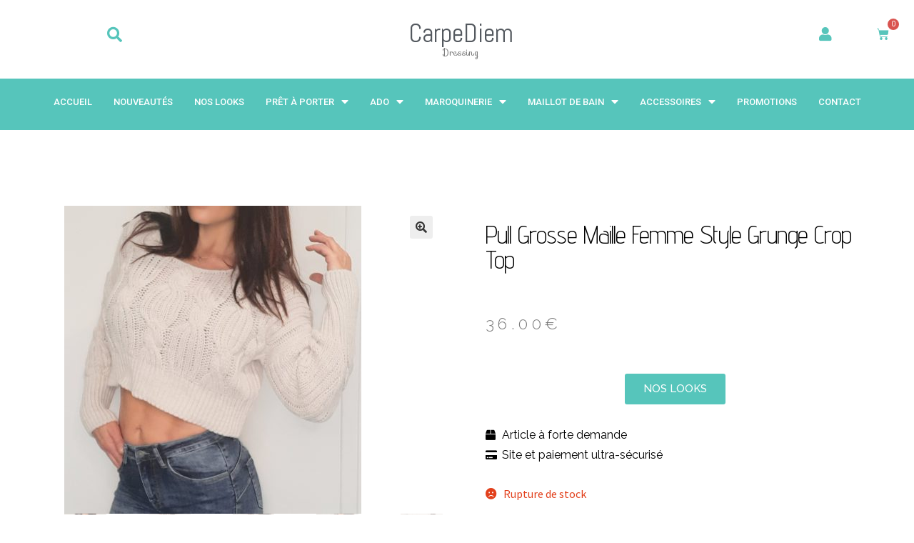

--- FILE ---
content_type: text/html; charset=UTF-8
request_url: https://carpediem-dressing.com/produit/pull-court-en-maille-douce-et-moelleuse-style-grunge-tendance-beige/
body_size: 26499
content:
<!DOCTYPE html>
<html dir="ltr" lang="fr-FR" prefix="og: https://ogp.me/ns#">
<head>
	<meta charset="UTF-8">
	<meta name="viewport" content="width=device-width, initial-scale=1.0, viewport-fit=cover" />		<title>Pull grosse maille femme Style Grunge Crop top - Carpediem Dressing</title>

		<!-- All in One SEO 4.5.2.1 - aioseo.com -->
		<meta name="description" content="Pull court Mode Style Grunge Vintage En Maille douce et Moelleuse Coloris : Beige Largeur : 53 cm (à plat) Hauteur : 44 cm" />
		<meta name="robots" content="max-image-preview:large" />
		<link rel="canonical" href="https://carpediem-dressing.com/produit/pull-court-en-maille-douce-et-moelleuse-style-grunge-tendance-beige/" />
		<meta name="generator" content="All in One SEO (AIOSEO) 4.5.2.1" />
		<meta property="og:locale" content="fr_FR" />
		<meta property="og:site_name" content="Carpediem Dressing -" />
		<meta property="og:type" content="article" />
		<meta property="og:title" content="Pull grosse maille femme Style Grunge Crop top - Carpediem Dressing" />
		<meta property="og:description" content="Pull court Mode Style Grunge Vintage En Maille douce et Moelleuse Coloris : Beige Largeur : 53 cm (à plat) Hauteur : 44 cm" />
		<meta property="og:url" content="https://carpediem-dressing.com/produit/pull-court-en-maille-douce-et-moelleuse-style-grunge-tendance-beige/" />
		<meta property="article:published_time" content="2020-11-03T20:54:13+00:00" />
		<meta property="article:modified_time" content="2023-07-13T13:41:57+00:00" />
		<meta name="twitter:card" content="summary_large_image" />
		<meta name="twitter:title" content="Pull grosse maille femme Style Grunge Crop top - Carpediem Dressing" />
		<meta name="twitter:description" content="Pull court Mode Style Grunge Vintage En Maille douce et Moelleuse Coloris : Beige Largeur : 53 cm (à plat) Hauteur : 44 cm" />
		<script type="application/ld+json" class="aioseo-schema">
			{"@context":"https:\/\/schema.org","@graph":[{"@type":"BreadcrumbList","@id":"https:\/\/carpediem-dressing.com\/produit\/pull-court-en-maille-douce-et-moelleuse-style-grunge-tendance-beige\/#breadcrumblist","itemListElement":[{"@type":"ListItem","@id":"https:\/\/carpediem-dressing.com\/#listItem","position":1,"name":"Domicile","item":"https:\/\/carpediem-dressing.com\/","nextItem":"https:\/\/carpediem-dressing.com\/produit\/pull-court-en-maille-douce-et-moelleuse-style-grunge-tendance-beige\/#listItem"},{"@type":"ListItem","@id":"https:\/\/carpediem-dressing.com\/produit\/pull-court-en-maille-douce-et-moelleuse-style-grunge-tendance-beige\/#listItem","position":2,"name":"Pull grosse maille femme Style Grunge Crop top","previousItem":"https:\/\/carpediem-dressing.com\/#listItem"}]},{"@type":"ItemPage","@id":"https:\/\/carpediem-dressing.com\/produit\/pull-court-en-maille-douce-et-moelleuse-style-grunge-tendance-beige\/#itempage","url":"https:\/\/carpediem-dressing.com\/produit\/pull-court-en-maille-douce-et-moelleuse-style-grunge-tendance-beige\/","name":"Pull grosse maille femme Style Grunge Crop top - Carpediem Dressing","description":"Pull court Mode Style Grunge Vintage En Maille douce et Moelleuse Coloris : Beige Largeur : 53 cm (\u00e0 plat) Hauteur : 44 cm","inLanguage":"fr-FR","isPartOf":{"@id":"https:\/\/carpediem-dressing.com\/#website"},"breadcrumb":{"@id":"https:\/\/carpediem-dressing.com\/produit\/pull-court-en-maille-douce-et-moelleuse-style-grunge-tendance-beige\/#breadcrumblist"},"author":{"@id":"https:\/\/carpediem-dressing.com\/author\/olivier\/#author"},"creator":{"@id":"https:\/\/carpediem-dressing.com\/author\/olivier\/#author"},"image":{"@type":"ImageObject","url":"https:\/\/carpediem-dressing.com\/wp-content\/uploads\/2020\/11\/20201103_172756.jpg","@id":"https:\/\/carpediem-dressing.com\/produit\/pull-court-en-maille-douce-et-moelleuse-style-grunge-tendance-beige\/#mainImage","width":1496,"height":1550,"caption":"pull court femme torsad\u00e9 coloris beige encolure ronde maille torsad\u00e9 coupe crop top manches longues en laine"},"primaryImageOfPage":{"@id":"https:\/\/carpediem-dressing.com\/produit\/pull-court-en-maille-douce-et-moelleuse-style-grunge-tendance-beige\/#mainImage"},"datePublished":"2020-11-03T20:54:13+01:00","dateModified":"2023-07-13T13:41:57+02:00"},{"@type":"Organization","@id":"https:\/\/carpediem-dressing.com\/#organization","name":"Carpediem Dressing","url":"https:\/\/carpediem-dressing.com\/","contactPoint":{"@type":"ContactPoint","telephone":"+33648990581","contactType":"Sales"}},{"@type":"Person","@id":"https:\/\/carpediem-dressing.com\/author\/olivier\/#author","url":"https:\/\/carpediem-dressing.com\/author\/olivier\/","name":"Olivier desicy","image":{"@type":"ImageObject","@id":"https:\/\/carpediem-dressing.com\/produit\/pull-court-en-maille-douce-et-moelleuse-style-grunge-tendance-beige\/#authorImage","url":"https:\/\/secure.gravatar.com\/avatar\/6dbeadb34840daf4b1a34646c8374cb5?s=96&d=mm&r=g","width":96,"height":96,"caption":"Olivier desicy"}},{"@type":"WebSite","@id":"https:\/\/carpediem-dressing.com\/#website","url":"https:\/\/carpediem-dressing.com\/","name":"Carpediem Dressing","inLanguage":"fr-FR","publisher":{"@id":"https:\/\/carpediem-dressing.com\/#organization"}}]}
		</script>
		<!-- All in One SEO -->

<link rel='dns-prefetch' href='//fonts.googleapis.com' />
		<!-- This site uses the Google Analytics by MonsterInsights plugin v9.11.0 - Using Analytics tracking - https://www.monsterinsights.com/ -->
		<!-- Remarque : MonsterInsights n’est actuellement pas configuré sur ce site. Le propriétaire doit authentifier son compte Google Analytics dans les réglages de MonsterInsights.  -->
					<!-- No tracking code set -->
				<!-- / Google Analytics by MonsterInsights -->
		<script>
window._wpemojiSettings = {"baseUrl":"https:\/\/s.w.org\/images\/core\/emoji\/14.0.0\/72x72\/","ext":".png","svgUrl":"https:\/\/s.w.org\/images\/core\/emoji\/14.0.0\/svg\/","svgExt":".svg","source":{"concatemoji":"https:\/\/carpediem-dressing.com\/wp-includes\/js\/wp-emoji-release.min.js?ver=6.4.7"}};
/*! This file is auto-generated */
!function(i,n){var o,s,e;function c(e){try{var t={supportTests:e,timestamp:(new Date).valueOf()};sessionStorage.setItem(o,JSON.stringify(t))}catch(e){}}function p(e,t,n){e.clearRect(0,0,e.canvas.width,e.canvas.height),e.fillText(t,0,0);var t=new Uint32Array(e.getImageData(0,0,e.canvas.width,e.canvas.height).data),r=(e.clearRect(0,0,e.canvas.width,e.canvas.height),e.fillText(n,0,0),new Uint32Array(e.getImageData(0,0,e.canvas.width,e.canvas.height).data));return t.every(function(e,t){return e===r[t]})}function u(e,t,n){switch(t){case"flag":return n(e,"\ud83c\udff3\ufe0f\u200d\u26a7\ufe0f","\ud83c\udff3\ufe0f\u200b\u26a7\ufe0f")?!1:!n(e,"\ud83c\uddfa\ud83c\uddf3","\ud83c\uddfa\u200b\ud83c\uddf3")&&!n(e,"\ud83c\udff4\udb40\udc67\udb40\udc62\udb40\udc65\udb40\udc6e\udb40\udc67\udb40\udc7f","\ud83c\udff4\u200b\udb40\udc67\u200b\udb40\udc62\u200b\udb40\udc65\u200b\udb40\udc6e\u200b\udb40\udc67\u200b\udb40\udc7f");case"emoji":return!n(e,"\ud83e\udef1\ud83c\udffb\u200d\ud83e\udef2\ud83c\udfff","\ud83e\udef1\ud83c\udffb\u200b\ud83e\udef2\ud83c\udfff")}return!1}function f(e,t,n){var r="undefined"!=typeof WorkerGlobalScope&&self instanceof WorkerGlobalScope?new OffscreenCanvas(300,150):i.createElement("canvas"),a=r.getContext("2d",{willReadFrequently:!0}),o=(a.textBaseline="top",a.font="600 32px Arial",{});return e.forEach(function(e){o[e]=t(a,e,n)}),o}function t(e){var t=i.createElement("script");t.src=e,t.defer=!0,i.head.appendChild(t)}"undefined"!=typeof Promise&&(o="wpEmojiSettingsSupports",s=["flag","emoji"],n.supports={everything:!0,everythingExceptFlag:!0},e=new Promise(function(e){i.addEventListener("DOMContentLoaded",e,{once:!0})}),new Promise(function(t){var n=function(){try{var e=JSON.parse(sessionStorage.getItem(o));if("object"==typeof e&&"number"==typeof e.timestamp&&(new Date).valueOf()<e.timestamp+604800&&"object"==typeof e.supportTests)return e.supportTests}catch(e){}return null}();if(!n){if("undefined"!=typeof Worker&&"undefined"!=typeof OffscreenCanvas&&"undefined"!=typeof URL&&URL.createObjectURL&&"undefined"!=typeof Blob)try{var e="postMessage("+f.toString()+"("+[JSON.stringify(s),u.toString(),p.toString()].join(",")+"));",r=new Blob([e],{type:"text/javascript"}),a=new Worker(URL.createObjectURL(r),{name:"wpTestEmojiSupports"});return void(a.onmessage=function(e){c(n=e.data),a.terminate(),t(n)})}catch(e){}c(n=f(s,u,p))}t(n)}).then(function(e){for(var t in e)n.supports[t]=e[t],n.supports.everything=n.supports.everything&&n.supports[t],"flag"!==t&&(n.supports.everythingExceptFlag=n.supports.everythingExceptFlag&&n.supports[t]);n.supports.everythingExceptFlag=n.supports.everythingExceptFlag&&!n.supports.flag,n.DOMReady=!1,n.readyCallback=function(){n.DOMReady=!0}}).then(function(){return e}).then(function(){var e;n.supports.everything||(n.readyCallback(),(e=n.source||{}).concatemoji?t(e.concatemoji):e.wpemoji&&e.twemoji&&(t(e.twemoji),t(e.wpemoji)))}))}((window,document),window._wpemojiSettings);
</script>
<style id='wp-emoji-styles-inline-css'>

	img.wp-smiley, img.emoji {
		display: inline !important;
		border: none !important;
		box-shadow: none !important;
		height: 1em !important;
		width: 1em !important;
		margin: 0 0.07em !important;
		vertical-align: -0.1em !important;
		background: none !important;
		padding: 0 !important;
	}
</style>
<link rel='stylesheet' id='wp-block-library-css' href='https://carpediem-dressing.com/wp-includes/css/dist/block-library/style.min.css?ver=6.4.7' media='all' />
<style id='wp-block-library-theme-inline-css'>
.wp-block-audio figcaption{color:#555;font-size:13px;text-align:center}.is-dark-theme .wp-block-audio figcaption{color:hsla(0,0%,100%,.65)}.wp-block-audio{margin:0 0 1em}.wp-block-code{border:1px solid #ccc;border-radius:4px;font-family:Menlo,Consolas,monaco,monospace;padding:.8em 1em}.wp-block-embed figcaption{color:#555;font-size:13px;text-align:center}.is-dark-theme .wp-block-embed figcaption{color:hsla(0,0%,100%,.65)}.wp-block-embed{margin:0 0 1em}.blocks-gallery-caption{color:#555;font-size:13px;text-align:center}.is-dark-theme .blocks-gallery-caption{color:hsla(0,0%,100%,.65)}.wp-block-image figcaption{color:#555;font-size:13px;text-align:center}.is-dark-theme .wp-block-image figcaption{color:hsla(0,0%,100%,.65)}.wp-block-image{margin:0 0 1em}.wp-block-pullquote{border-bottom:4px solid;border-top:4px solid;color:currentColor;margin-bottom:1.75em}.wp-block-pullquote cite,.wp-block-pullquote footer,.wp-block-pullquote__citation{color:currentColor;font-size:.8125em;font-style:normal;text-transform:uppercase}.wp-block-quote{border-left:.25em solid;margin:0 0 1.75em;padding-left:1em}.wp-block-quote cite,.wp-block-quote footer{color:currentColor;font-size:.8125em;font-style:normal;position:relative}.wp-block-quote.has-text-align-right{border-left:none;border-right:.25em solid;padding-left:0;padding-right:1em}.wp-block-quote.has-text-align-center{border:none;padding-left:0}.wp-block-quote.is-large,.wp-block-quote.is-style-large,.wp-block-quote.is-style-plain{border:none}.wp-block-search .wp-block-search__label{font-weight:700}.wp-block-search__button{border:1px solid #ccc;padding:.375em .625em}:where(.wp-block-group.has-background){padding:1.25em 2.375em}.wp-block-separator.has-css-opacity{opacity:.4}.wp-block-separator{border:none;border-bottom:2px solid;margin-left:auto;margin-right:auto}.wp-block-separator.has-alpha-channel-opacity{opacity:1}.wp-block-separator:not(.is-style-wide):not(.is-style-dots){width:100px}.wp-block-separator.has-background:not(.is-style-dots){border-bottom:none;height:1px}.wp-block-separator.has-background:not(.is-style-wide):not(.is-style-dots){height:2px}.wp-block-table{margin:0 0 1em}.wp-block-table td,.wp-block-table th{word-break:normal}.wp-block-table figcaption{color:#555;font-size:13px;text-align:center}.is-dark-theme .wp-block-table figcaption{color:hsla(0,0%,100%,.65)}.wp-block-video figcaption{color:#555;font-size:13px;text-align:center}.is-dark-theme .wp-block-video figcaption{color:hsla(0,0%,100%,.65)}.wp-block-video{margin:0 0 1em}.wp-block-template-part.has-background{margin-bottom:0;margin-top:0;padding:1.25em 2.375em}
</style>
<link rel='stylesheet' id='wc-block-vendors-style-css' href='https://carpediem-dressing.com/wp-content/plugins/woocommerce/packages/woocommerce-blocks/build/vendors-style.css?ver=4.0.0' media='all' />
<link rel='stylesheet' id='wc-block-style-css' href='https://carpediem-dressing.com/wp-content/plugins/woocommerce/packages/woocommerce-blocks/build/style.css?ver=4.0.0' media='all' />
<link rel='stylesheet' id='storefront-gutenberg-blocks-css' href='https://carpediem-dressing.com/wp-content/themes/storefront/assets/css/base/gutenberg-blocks.css?ver=3.5.0' media='all' />
<style id='storefront-gutenberg-blocks-inline-css'>

				.wp-block-button__link:not(.has-text-color) {
					color: #333333;
				}

				.wp-block-button__link:not(.has-text-color):hover,
				.wp-block-button__link:not(.has-text-color):focus,
				.wp-block-button__link:not(.has-text-color):active {
					color: #333333;
				}

				.wp-block-button__link:not(.has-background) {
					background-color: #eeeeee;
				}

				.wp-block-button__link:not(.has-background):hover,
				.wp-block-button__link:not(.has-background):focus,
				.wp-block-button__link:not(.has-background):active {
					border-color: #d5d5d5;
					background-color: #d5d5d5;
				}

				.wp-block-quote footer,
				.wp-block-quote cite,
				.wp-block-quote__citation {
					color: #6d6d6d;
				}

				.wp-block-pullquote cite,
				.wp-block-pullquote footer,
				.wp-block-pullquote__citation {
					color: #6d6d6d;
				}

				.wp-block-image figcaption {
					color: #6d6d6d;
				}

				.wp-block-separator.is-style-dots::before {
					color: #333333;
				}

				.wp-block-file a.wp-block-file__button {
					color: #333333;
					background-color: #eeeeee;
					border-color: #eeeeee;
				}

				.wp-block-file a.wp-block-file__button:hover,
				.wp-block-file a.wp-block-file__button:focus,
				.wp-block-file a.wp-block-file__button:active {
					color: #333333;
					background-color: #d5d5d5;
				}

				.wp-block-code,
				.wp-block-preformatted pre {
					color: #6d6d6d;
				}

				.wp-block-table:not( .has-background ):not( .is-style-stripes ) tbody tr:nth-child(2n) td {
					background-color: #fdfdfd;
				}

				.wp-block-cover .wp-block-cover__inner-container h1:not(.has-text-color),
				.wp-block-cover .wp-block-cover__inner-container h2:not(.has-text-color),
				.wp-block-cover .wp-block-cover__inner-container h3:not(.has-text-color),
				.wp-block-cover .wp-block-cover__inner-container h4:not(.has-text-color),
				.wp-block-cover .wp-block-cover__inner-container h5:not(.has-text-color),
				.wp-block-cover .wp-block-cover__inner-container h6:not(.has-text-color) {
					color: #000000;
				}

				.wc-block-components-price-slider__range-input-progress,
				.rtl .wc-block-components-price-slider__range-input-progress {
					--range-color: #56c5bb;
				}

				/* Target only IE11 */
				@media all and (-ms-high-contrast: none), (-ms-high-contrast: active) {
					.wc-block-components-price-slider__range-input-progress {
						background: #56c5bb;
					}
				}

				.wc-block-components-button:not(.is-link) {
					background-color: #333333;
					color: #ffffff;
				}

				.wc-block-components-button:not(.is-link):hover,
				.wc-block-components-button:not(.is-link):focus,
				.wc-block-components-button:not(.is-link):active {
					background-color: #1a1a1a;
					color: #ffffff;
				}

				.wc-block-components-button:not(.is-link):disabled {
					background-color: #333333;
					color: #ffffff;
				}

				.wc-block-cart__submit-container {
					background-color: #ffffff;
				}

				.wc-block-cart__submit-container::before {
					color: rgba(220,220,220,0.5);
				}

				.wc-block-components-order-summary-item__quantity {
					background-color: #ffffff;
					border-color: #6d6d6d;
					box-shadow: 0 0 0 2px #ffffff;
					color: #6d6d6d;
				}
			
</style>
<style id='classic-theme-styles-inline-css'>
/*! This file is auto-generated */
.wp-block-button__link{color:#fff;background-color:#32373c;border-radius:9999px;box-shadow:none;text-decoration:none;padding:calc(.667em + 2px) calc(1.333em + 2px);font-size:1.125em}.wp-block-file__button{background:#32373c;color:#fff;text-decoration:none}
</style>
<style id='global-styles-inline-css'>
body{--wp--preset--color--black: #000000;--wp--preset--color--cyan-bluish-gray: #abb8c3;--wp--preset--color--white: #ffffff;--wp--preset--color--pale-pink: #f78da7;--wp--preset--color--vivid-red: #cf2e2e;--wp--preset--color--luminous-vivid-orange: #ff6900;--wp--preset--color--luminous-vivid-amber: #fcb900;--wp--preset--color--light-green-cyan: #7bdcb5;--wp--preset--color--vivid-green-cyan: #00d084;--wp--preset--color--pale-cyan-blue: #8ed1fc;--wp--preset--color--vivid-cyan-blue: #0693e3;--wp--preset--color--vivid-purple: #9b51e0;--wp--preset--gradient--vivid-cyan-blue-to-vivid-purple: linear-gradient(135deg,rgba(6,147,227,1) 0%,rgb(155,81,224) 100%);--wp--preset--gradient--light-green-cyan-to-vivid-green-cyan: linear-gradient(135deg,rgb(122,220,180) 0%,rgb(0,208,130) 100%);--wp--preset--gradient--luminous-vivid-amber-to-luminous-vivid-orange: linear-gradient(135deg,rgba(252,185,0,1) 0%,rgba(255,105,0,1) 100%);--wp--preset--gradient--luminous-vivid-orange-to-vivid-red: linear-gradient(135deg,rgba(255,105,0,1) 0%,rgb(207,46,46) 100%);--wp--preset--gradient--very-light-gray-to-cyan-bluish-gray: linear-gradient(135deg,rgb(238,238,238) 0%,rgb(169,184,195) 100%);--wp--preset--gradient--cool-to-warm-spectrum: linear-gradient(135deg,rgb(74,234,220) 0%,rgb(151,120,209) 20%,rgb(207,42,186) 40%,rgb(238,44,130) 60%,rgb(251,105,98) 80%,rgb(254,248,76) 100%);--wp--preset--gradient--blush-light-purple: linear-gradient(135deg,rgb(255,206,236) 0%,rgb(152,150,240) 100%);--wp--preset--gradient--blush-bordeaux: linear-gradient(135deg,rgb(254,205,165) 0%,rgb(254,45,45) 50%,rgb(107,0,62) 100%);--wp--preset--gradient--luminous-dusk: linear-gradient(135deg,rgb(255,203,112) 0%,rgb(199,81,192) 50%,rgb(65,88,208) 100%);--wp--preset--gradient--pale-ocean: linear-gradient(135deg,rgb(255,245,203) 0%,rgb(182,227,212) 50%,rgb(51,167,181) 100%);--wp--preset--gradient--electric-grass: linear-gradient(135deg,rgb(202,248,128) 0%,rgb(113,206,126) 100%);--wp--preset--gradient--midnight: linear-gradient(135deg,rgb(2,3,129) 0%,rgb(40,116,252) 100%);--wp--preset--font-size--small: 14px;--wp--preset--font-size--medium: 23px;--wp--preset--font-size--large: 26px;--wp--preset--font-size--x-large: 42px;--wp--preset--font-size--normal: 16px;--wp--preset--font-size--huge: 37px;--wp--preset--spacing--20: 0.44rem;--wp--preset--spacing--30: 0.67rem;--wp--preset--spacing--40: 1rem;--wp--preset--spacing--50: 1.5rem;--wp--preset--spacing--60: 2.25rem;--wp--preset--spacing--70: 3.38rem;--wp--preset--spacing--80: 5.06rem;--wp--preset--shadow--natural: 6px 6px 9px rgba(0, 0, 0, 0.2);--wp--preset--shadow--deep: 12px 12px 50px rgba(0, 0, 0, 0.4);--wp--preset--shadow--sharp: 6px 6px 0px rgba(0, 0, 0, 0.2);--wp--preset--shadow--outlined: 6px 6px 0px -3px rgba(255, 255, 255, 1), 6px 6px rgba(0, 0, 0, 1);--wp--preset--shadow--crisp: 6px 6px 0px rgba(0, 0, 0, 1);}:where(.is-layout-flex){gap: 0.5em;}:where(.is-layout-grid){gap: 0.5em;}body .is-layout-flow > .alignleft{float: left;margin-inline-start: 0;margin-inline-end: 2em;}body .is-layout-flow > .alignright{float: right;margin-inline-start: 2em;margin-inline-end: 0;}body .is-layout-flow > .aligncenter{margin-left: auto !important;margin-right: auto !important;}body .is-layout-constrained > .alignleft{float: left;margin-inline-start: 0;margin-inline-end: 2em;}body .is-layout-constrained > .alignright{float: right;margin-inline-start: 2em;margin-inline-end: 0;}body .is-layout-constrained > .aligncenter{margin-left: auto !important;margin-right: auto !important;}body .is-layout-constrained > :where(:not(.alignleft):not(.alignright):not(.alignfull)){max-width: var(--wp--style--global--content-size);margin-left: auto !important;margin-right: auto !important;}body .is-layout-constrained > .alignwide{max-width: var(--wp--style--global--wide-size);}body .is-layout-flex{display: flex;}body .is-layout-flex{flex-wrap: wrap;align-items: center;}body .is-layout-flex > *{margin: 0;}body .is-layout-grid{display: grid;}body .is-layout-grid > *{margin: 0;}:where(.wp-block-columns.is-layout-flex){gap: 2em;}:where(.wp-block-columns.is-layout-grid){gap: 2em;}:where(.wp-block-post-template.is-layout-flex){gap: 1.25em;}:where(.wp-block-post-template.is-layout-grid){gap: 1.25em;}.has-black-color{color: var(--wp--preset--color--black) !important;}.has-cyan-bluish-gray-color{color: var(--wp--preset--color--cyan-bluish-gray) !important;}.has-white-color{color: var(--wp--preset--color--white) !important;}.has-pale-pink-color{color: var(--wp--preset--color--pale-pink) !important;}.has-vivid-red-color{color: var(--wp--preset--color--vivid-red) !important;}.has-luminous-vivid-orange-color{color: var(--wp--preset--color--luminous-vivid-orange) !important;}.has-luminous-vivid-amber-color{color: var(--wp--preset--color--luminous-vivid-amber) !important;}.has-light-green-cyan-color{color: var(--wp--preset--color--light-green-cyan) !important;}.has-vivid-green-cyan-color{color: var(--wp--preset--color--vivid-green-cyan) !important;}.has-pale-cyan-blue-color{color: var(--wp--preset--color--pale-cyan-blue) !important;}.has-vivid-cyan-blue-color{color: var(--wp--preset--color--vivid-cyan-blue) !important;}.has-vivid-purple-color{color: var(--wp--preset--color--vivid-purple) !important;}.has-black-background-color{background-color: var(--wp--preset--color--black) !important;}.has-cyan-bluish-gray-background-color{background-color: var(--wp--preset--color--cyan-bluish-gray) !important;}.has-white-background-color{background-color: var(--wp--preset--color--white) !important;}.has-pale-pink-background-color{background-color: var(--wp--preset--color--pale-pink) !important;}.has-vivid-red-background-color{background-color: var(--wp--preset--color--vivid-red) !important;}.has-luminous-vivid-orange-background-color{background-color: var(--wp--preset--color--luminous-vivid-orange) !important;}.has-luminous-vivid-amber-background-color{background-color: var(--wp--preset--color--luminous-vivid-amber) !important;}.has-light-green-cyan-background-color{background-color: var(--wp--preset--color--light-green-cyan) !important;}.has-vivid-green-cyan-background-color{background-color: var(--wp--preset--color--vivid-green-cyan) !important;}.has-pale-cyan-blue-background-color{background-color: var(--wp--preset--color--pale-cyan-blue) !important;}.has-vivid-cyan-blue-background-color{background-color: var(--wp--preset--color--vivid-cyan-blue) !important;}.has-vivid-purple-background-color{background-color: var(--wp--preset--color--vivid-purple) !important;}.has-black-border-color{border-color: var(--wp--preset--color--black) !important;}.has-cyan-bluish-gray-border-color{border-color: var(--wp--preset--color--cyan-bluish-gray) !important;}.has-white-border-color{border-color: var(--wp--preset--color--white) !important;}.has-pale-pink-border-color{border-color: var(--wp--preset--color--pale-pink) !important;}.has-vivid-red-border-color{border-color: var(--wp--preset--color--vivid-red) !important;}.has-luminous-vivid-orange-border-color{border-color: var(--wp--preset--color--luminous-vivid-orange) !important;}.has-luminous-vivid-amber-border-color{border-color: var(--wp--preset--color--luminous-vivid-amber) !important;}.has-light-green-cyan-border-color{border-color: var(--wp--preset--color--light-green-cyan) !important;}.has-vivid-green-cyan-border-color{border-color: var(--wp--preset--color--vivid-green-cyan) !important;}.has-pale-cyan-blue-border-color{border-color: var(--wp--preset--color--pale-cyan-blue) !important;}.has-vivid-cyan-blue-border-color{border-color: var(--wp--preset--color--vivid-cyan-blue) !important;}.has-vivid-purple-border-color{border-color: var(--wp--preset--color--vivid-purple) !important;}.has-vivid-cyan-blue-to-vivid-purple-gradient-background{background: var(--wp--preset--gradient--vivid-cyan-blue-to-vivid-purple) !important;}.has-light-green-cyan-to-vivid-green-cyan-gradient-background{background: var(--wp--preset--gradient--light-green-cyan-to-vivid-green-cyan) !important;}.has-luminous-vivid-amber-to-luminous-vivid-orange-gradient-background{background: var(--wp--preset--gradient--luminous-vivid-amber-to-luminous-vivid-orange) !important;}.has-luminous-vivid-orange-to-vivid-red-gradient-background{background: var(--wp--preset--gradient--luminous-vivid-orange-to-vivid-red) !important;}.has-very-light-gray-to-cyan-bluish-gray-gradient-background{background: var(--wp--preset--gradient--very-light-gray-to-cyan-bluish-gray) !important;}.has-cool-to-warm-spectrum-gradient-background{background: var(--wp--preset--gradient--cool-to-warm-spectrum) !important;}.has-blush-light-purple-gradient-background{background: var(--wp--preset--gradient--blush-light-purple) !important;}.has-blush-bordeaux-gradient-background{background: var(--wp--preset--gradient--blush-bordeaux) !important;}.has-luminous-dusk-gradient-background{background: var(--wp--preset--gradient--luminous-dusk) !important;}.has-pale-ocean-gradient-background{background: var(--wp--preset--gradient--pale-ocean) !important;}.has-electric-grass-gradient-background{background: var(--wp--preset--gradient--electric-grass) !important;}.has-midnight-gradient-background{background: var(--wp--preset--gradient--midnight) !important;}.has-small-font-size{font-size: var(--wp--preset--font-size--small) !important;}.has-medium-font-size{font-size: var(--wp--preset--font-size--medium) !important;}.has-large-font-size{font-size: var(--wp--preset--font-size--large) !important;}.has-x-large-font-size{font-size: var(--wp--preset--font-size--x-large) !important;}
.wp-block-navigation a:where(:not(.wp-element-button)){color: inherit;}
:where(.wp-block-post-template.is-layout-flex){gap: 1.25em;}:where(.wp-block-post-template.is-layout-grid){gap: 1.25em;}
:where(.wp-block-columns.is-layout-flex){gap: 2em;}:where(.wp-block-columns.is-layout-grid){gap: 2em;}
.wp-block-pullquote{font-size: 1.5em;line-height: 1.6;}
</style>
<link rel='stylesheet' id='pb_animate-css' href='https://carpediem-dressing.com/wp-content/plugins/ays-popup-box/public/css/animate.css?ver=3.4.0' media='all' />
<link rel='stylesheet' id='contact-form-7-css' href='https://carpediem-dressing.com/wp-content/plugins/contact-form-7/includes/css/styles.css?ver=5.8.4' media='all' />
<link rel='stylesheet' id='photoswipe-css' href='https://carpediem-dressing.com/wp-content/plugins/woocommerce/assets/css/photoswipe/photoswipe.min.css?ver=5.0.0' media='all' />
<link rel='stylesheet' id='photoswipe-default-skin-css' href='https://carpediem-dressing.com/wp-content/plugins/woocommerce/assets/css/photoswipe/default-skin/default-skin.min.css?ver=5.0.0' media='all' />
<style id='woocommerce-inline-inline-css'>
.woocommerce form .form-row .required { visibility: visible; }
</style>
<link rel='stylesheet' id='flexible_shipping_notices-css' href='https://carpediem-dressing.com/wp-content/plugins/flexible-shipping/vendor_prefixed/wpdesk/wp-wpdesk-fs-table-rate/assets/css/notices.css?ver=4.3.0.243' media='all' />
<link rel='stylesheet' id='aws-style-css' href='https://carpediem-dressing.com/wp-content/plugins/advanced-woo-search/assets/css/common.min.css?ver=2.92' media='all' />
<link rel='stylesheet' id='wc-gateway-ppec-frontend-css' href='https://carpediem-dressing.com/wp-content/plugins/woocommerce-gateway-paypal-express-checkout/assets/css/wc-gateway-ppec-frontend.css?ver=2.1.3' media='all' />
<link rel='stylesheet' id='stripe_styles-css' href='https://carpediem-dressing.com/wp-content/plugins/woocommerce-gateway-stripe/assets/css/stripe-styles.css?ver=5.1.0' media='all' />
<link rel='stylesheet' id='storefront-style-css' href='https://carpediem-dressing.com/wp-content/themes/storefront/style.css?ver=3.5.0' media='all' />
<style id='storefront-style-inline-css'>

			.main-navigation ul li a,
			.site-title a,
			ul.menu li a,
			.site-branding h1 a,
			button.menu-toggle,
			button.menu-toggle:hover,
			.handheld-navigation .dropdown-toggle {
				color: #333333;
			}

			button.menu-toggle,
			button.menu-toggle:hover {
				border-color: #333333;
			}

			.main-navigation ul li a:hover,
			.main-navigation ul li:hover > a,
			.site-title a:hover,
			.site-header ul.menu li.current-menu-item > a {
				color: #747474;
			}

			table:not( .has-background ) th {
				background-color: #f8f8f8;
			}

			table:not( .has-background ) tbody td {
				background-color: #fdfdfd;
			}

			table:not( .has-background ) tbody tr:nth-child(2n) td,
			fieldset,
			fieldset legend {
				background-color: #fbfbfb;
			}

			.site-header,
			.secondary-navigation ul ul,
			.main-navigation ul.menu > li.menu-item-has-children:after,
			.secondary-navigation ul.menu ul,
			.storefront-handheld-footer-bar,
			.storefront-handheld-footer-bar ul li > a,
			.storefront-handheld-footer-bar ul li.search .site-search,
			button.menu-toggle,
			button.menu-toggle:hover {
				background-color: #ffffff;
			}

			p.site-description,
			.site-header,
			.storefront-handheld-footer-bar {
				color: #404040;
			}

			button.menu-toggle:after,
			button.menu-toggle:before,
			button.menu-toggle span:before {
				background-color: #333333;
			}

			h1, h2, h3, h4, h5, h6, .wc-block-grid__product-title {
				color: #333333;
			}

			.widget h1 {
				border-bottom-color: #333333;
			}

			body,
			.secondary-navigation a {
				color: #6d6d6d;
			}

			.widget-area .widget a,
			.hentry .entry-header .posted-on a,
			.hentry .entry-header .post-author a,
			.hentry .entry-header .post-comments a,
			.hentry .entry-header .byline a {
				color: #727272;
			}

			a {
				color: #56c5bb;
			}

			a:focus,
			button:focus,
			.button.alt:focus,
			input:focus,
			textarea:focus,
			input[type="button"]:focus,
			input[type="reset"]:focus,
			input[type="submit"]:focus,
			input[type="email"]:focus,
			input[type="tel"]:focus,
			input[type="url"]:focus,
			input[type="password"]:focus,
			input[type="search"]:focus {
				outline-color: #56c5bb;
			}

			button, input[type="button"], input[type="reset"], input[type="submit"], .button, .widget a.button {
				background-color: #eeeeee;
				border-color: #eeeeee;
				color: #333333;
			}

			button:hover, input[type="button"]:hover, input[type="reset"]:hover, input[type="submit"]:hover, .button:hover, .widget a.button:hover {
				background-color: #d5d5d5;
				border-color: #d5d5d5;
				color: #333333;
			}

			button.alt, input[type="button"].alt, input[type="reset"].alt, input[type="submit"].alt, .button.alt, .widget-area .widget a.button.alt {
				background-color: #333333;
				border-color: #333333;
				color: #ffffff;
			}

			button.alt:hover, input[type="button"].alt:hover, input[type="reset"].alt:hover, input[type="submit"].alt:hover, .button.alt:hover, .widget-area .widget a.button.alt:hover {
				background-color: #1a1a1a;
				border-color: #1a1a1a;
				color: #ffffff;
			}

			.pagination .page-numbers li .page-numbers.current {
				background-color: #e6e6e6;
				color: #636363;
			}

			#comments .comment-list .comment-content .comment-text {
				background-color: #f8f8f8;
			}

			.site-footer {
				background-color: #f0f0f0;
				color: #6d6d6d;
			}

			.site-footer a:not(.button):not(.components-button) {
				color: #333333;
			}

			.site-footer .storefront-handheld-footer-bar a:not(.button):not(.components-button) {
				color: #333333;
			}

			.site-footer h1, .site-footer h2, .site-footer h3, .site-footer h4, .site-footer h5, .site-footer h6, .site-footer .widget .widget-title, .site-footer .widget .widgettitle {
				color: #333333;
			}

			.page-template-template-homepage.has-post-thumbnail .type-page.has-post-thumbnail .entry-title {
				color: #000000;
			}

			.page-template-template-homepage.has-post-thumbnail .type-page.has-post-thumbnail .entry-content {
				color: #000000;
			}

			@media screen and ( min-width: 768px ) {
				.secondary-navigation ul.menu a:hover {
					color: #595959;
				}

				.secondary-navigation ul.menu a {
					color: #404040;
				}

				.main-navigation ul.menu ul.sub-menu,
				.main-navigation ul.nav-menu ul.children {
					background-color: #f0f0f0;
				}

				.site-header {
					border-bottom-color: #f0f0f0;
				}
			}
</style>
<link rel='stylesheet' id='storefront-icons-css' href='https://carpediem-dressing.com/wp-content/themes/storefront/assets/css/base/icons.css?ver=3.5.0' media='all' />
<link rel='stylesheet' id='storefront-fonts-css' href='https://fonts.googleapis.com/css?family=Source+Sans+Pro%3A400%2C300%2C300italic%2C400italic%2C600%2C700%2C900&#038;subset=latin%2Clatin-ext&#038;ver=3.5.0' media='all' />
<link rel='stylesheet' id='elementor-icons-css' href='https://carpediem-dressing.com/wp-content/plugins/elementor/assets/lib/eicons/css/elementor-icons.min.css?ver=5.11.0' media='all' />
<link rel='stylesheet' id='elementor-animations-css' href='https://carpediem-dressing.com/wp-content/plugins/elementor/assets/lib/animations/animations.min.css?ver=3.1.4' media='all' />
<link rel='stylesheet' id='elementor-frontend-legacy-css' href='https://carpediem-dressing.com/wp-content/plugins/elementor/assets/css/frontend-legacy.min.css?ver=3.1.4' media='all' />
<link rel='stylesheet' id='elementor-frontend-css' href='https://carpediem-dressing.com/wp-content/plugins/elementor/assets/css/frontend.min.css?ver=3.1.4' media='all' />
<link rel='stylesheet' id='elementor-post-22-css' href='https://carpediem-dressing.com/wp-content/uploads/elementor/css/post-22.css?ver=1618477813' media='all' />
<link rel='stylesheet' id='elementor-pro-css' href='https://carpediem-dressing.com/wp-content/plugins/elementor-pro/assets/css/frontend.min.css?ver=3.1.0' media='all' />
<link rel='stylesheet' id='she-header-style-css' href='https://carpediem-dressing.com/wp-content/plugins/sticky-header-effects-for-elementor/assets/css/she-header-style.css?ver=1.4.3' media='all' />
<link rel='stylesheet' id='elementor-global-css' href='https://carpediem-dressing.com/wp-content/uploads/elementor/css/global.css?ver=1618477814' media='all' />
<link rel='stylesheet' id='elementor-post-120-css' href='https://carpediem-dressing.com/wp-content/uploads/elementor/css/post-120.css?ver=1620208844' media='all' />
<link rel='stylesheet' id='elementor-post-127-css' href='https://carpediem-dressing.com/wp-content/uploads/elementor/css/post-127.css?ver=1618477814' media='all' />
<link rel='stylesheet' id='elementor-post-124-css' href='https://carpediem-dressing.com/wp-content/uploads/elementor/css/post-124.css?ver=1620220281' media='all' />
<link rel='stylesheet' id='storefront-woocommerce-style-css' href='https://carpediem-dressing.com/wp-content/themes/storefront/assets/css/woocommerce/woocommerce.css?ver=3.5.0' media='all' />
<style id='storefront-woocommerce-style-inline-css'>
@font-face {
				font-family: star;
				src: url(https://carpediem-dressing.com/wp-content/plugins/woocommerce/assets/fonts//star.eot);
				src:
					url(https://carpediem-dressing.com/wp-content/plugins/woocommerce/assets/fonts//star.eot?#iefix) format("embedded-opentype"),
					url(https://carpediem-dressing.com/wp-content/plugins/woocommerce/assets/fonts//star.woff) format("woff"),
					url(https://carpediem-dressing.com/wp-content/plugins/woocommerce/assets/fonts//star.ttf) format("truetype"),
					url(https://carpediem-dressing.com/wp-content/plugins/woocommerce/assets/fonts//star.svg#star) format("svg");
				font-weight: 400;
				font-style: normal;
			}
			@font-face {
				font-family: WooCommerce;
				src: url(https://carpediem-dressing.com/wp-content/plugins/woocommerce/assets/fonts//WooCommerce.eot);
				src:
					url(https://carpediem-dressing.com/wp-content/plugins/woocommerce/assets/fonts//WooCommerce.eot?#iefix) format("embedded-opentype"),
					url(https://carpediem-dressing.com/wp-content/plugins/woocommerce/assets/fonts//WooCommerce.woff) format("woff"),
					url(https://carpediem-dressing.com/wp-content/plugins/woocommerce/assets/fonts//WooCommerce.ttf) format("truetype"),
					url(https://carpediem-dressing.com/wp-content/plugins/woocommerce/assets/fonts//WooCommerce.svg#WooCommerce) format("svg");
				font-weight: 400;
				font-style: normal;
			}

			a.cart-contents,
			.site-header-cart .widget_shopping_cart a {
				color: #333333;
			}

			a.cart-contents:hover,
			.site-header-cart .widget_shopping_cart a:hover,
			.site-header-cart:hover > li > a {
				color: #747474;
			}

			table.cart td.product-remove,
			table.cart td.actions {
				border-top-color: #ffffff;
			}

			.storefront-handheld-footer-bar ul li.cart .count {
				background-color: #333333;
				color: #ffffff;
				border-color: #ffffff;
			}

			.woocommerce-tabs ul.tabs li.active a,
			ul.products li.product .price,
			.onsale,
			.wc-block-grid__product-onsale,
			.widget_search form:before,
			.widget_product_search form:before {
				color: #6d6d6d;
			}

			.woocommerce-breadcrumb a,
			a.woocommerce-review-link,
			.product_meta a {
				color: #727272;
			}

			.wc-block-grid__product-onsale,
			.onsale {
				border-color: #6d6d6d;
			}

			.star-rating span:before,
			.quantity .plus, .quantity .minus,
			p.stars a:hover:after,
			p.stars a:after,
			.star-rating span:before,
			#payment .payment_methods li input[type=radio]:first-child:checked+label:before {
				color: #56c5bb;
			}

			.widget_price_filter .ui-slider .ui-slider-range,
			.widget_price_filter .ui-slider .ui-slider-handle {
				background-color: #56c5bb;
			}

			.order_details {
				background-color: #f8f8f8;
			}

			.order_details > li {
				border-bottom: 1px dotted #e3e3e3;
			}

			.order_details:before,
			.order_details:after {
				background: -webkit-linear-gradient(transparent 0,transparent 0),-webkit-linear-gradient(135deg,#f8f8f8 33.33%,transparent 33.33%),-webkit-linear-gradient(45deg,#f8f8f8 33.33%,transparent 33.33%)
			}

			#order_review {
				background-color: #ffffff;
			}

			#payment .payment_methods > li .payment_box,
			#payment .place-order {
				background-color: #fafafa;
			}

			#payment .payment_methods > li:not(.woocommerce-notice) {
				background-color: #f5f5f5;
			}

			#payment .payment_methods > li:not(.woocommerce-notice):hover {
				background-color: #f0f0f0;
			}

			.woocommerce-pagination .page-numbers li .page-numbers.current {
				background-color: #e6e6e6;
				color: #636363;
			}

			.wc-block-grid__product-onsale,
			.onsale,
			.woocommerce-pagination .page-numbers li .page-numbers:not(.current) {
				color: #6d6d6d;
			}

			p.stars a:before,
			p.stars a:hover~a:before,
			p.stars.selected a.active~a:before {
				color: #6d6d6d;
			}

			p.stars.selected a.active:before,
			p.stars:hover a:before,
			p.stars.selected a:not(.active):before,
			p.stars.selected a.active:before {
				color: #56c5bb;
			}

			.single-product div.product .woocommerce-product-gallery .woocommerce-product-gallery__trigger {
				background-color: #eeeeee;
				color: #333333;
			}

			.single-product div.product .woocommerce-product-gallery .woocommerce-product-gallery__trigger:hover {
				background-color: #d5d5d5;
				border-color: #d5d5d5;
				color: #333333;
			}

			.button.added_to_cart:focus,
			.button.wc-forward:focus {
				outline-color: #56c5bb;
			}

			.added_to_cart,
			.site-header-cart .widget_shopping_cart a.button,
			.wc-block-grid__products .wc-block-grid__product .wp-block-button__link {
				background-color: #eeeeee;
				border-color: #eeeeee;
				color: #333333;
			}

			.added_to_cart:hover,
			.site-header-cart .widget_shopping_cart a.button:hover,
			.wc-block-grid__products .wc-block-grid__product .wp-block-button__link:hover {
				background-color: #d5d5d5;
				border-color: #d5d5d5;
				color: #333333;
			}

			.added_to_cart.alt, .added_to_cart, .widget a.button.checkout {
				background-color: #333333;
				border-color: #333333;
				color: #ffffff;
			}

			.added_to_cart.alt:hover, .added_to_cart:hover, .widget a.button.checkout:hover {
				background-color: #1a1a1a;
				border-color: #1a1a1a;
				color: #ffffff;
			}

			.button.loading {
				color: #eeeeee;
			}

			.button.loading:hover {
				background-color: #eeeeee;
			}

			.button.loading:after {
				color: #333333;
			}

			@media screen and ( min-width: 768px ) {
				.site-header-cart .widget_shopping_cart,
				.site-header .product_list_widget li .quantity {
					color: #404040;
				}

				.site-header-cart .widget_shopping_cart .buttons,
				.site-header-cart .widget_shopping_cart .total {
					background-color: #f5f5f5;
				}

				.site-header-cart .widget_shopping_cart {
					background-color: #f0f0f0;
				}
			}
				.storefront-product-pagination a {
					color: #6d6d6d;
					background-color: #ffffff;
				}
				.storefront-sticky-add-to-cart {
					color: #6d6d6d;
					background-color: #ffffff;
				}

				.storefront-sticky-add-to-cart a:not(.button) {
					color: #333333;
				}
</style>
<link rel='stylesheet' id='google-fonts-1-css' href='https://fonts.googleapis.com/css?family=Roboto%3A100%2C100italic%2C200%2C200italic%2C300%2C300italic%2C400%2C400italic%2C500%2C500italic%2C600%2C600italic%2C700%2C700italic%2C800%2C800italic%2C900%2C900italic%7CRoboto+Slab%3A100%2C100italic%2C200%2C200italic%2C300%2C300italic%2C400%2C400italic%2C500%2C500italic%2C600%2C600italic%2C700%2C700italic%2C800%2C800italic%2C900%2C900italic%7CAbel%3A100%2C100italic%2C200%2C200italic%2C300%2C300italic%2C400%2C400italic%2C500%2C500italic%2C600%2C600italic%2C700%2C700italic%2C800%2C800italic%2C900%2C900italic%7CSofia%3A100%2C100italic%2C200%2C200italic%2C300%2C300italic%2C400%2C400italic%2C500%2C500italic%2C600%2C600italic%2C700%2C700italic%2C800%2C800italic%2C900%2C900italic%7CAdvent+Pro%3A100%2C100italic%2C200%2C200italic%2C300%2C300italic%2C400%2C400italic%2C500%2C500italic%2C600%2C600italic%2C700%2C700italic%2C800%2C800italic%2C900%2C900italic%7CRaleway%3A100%2C100italic%2C200%2C200italic%2C300%2C300italic%2C400%2C400italic%2C500%2C500italic%2C600%2C600italic%2C700%2C700italic%2C800%2C800italic%2C900%2C900italic&#038;ver=6.4.7' media='all' />
<link rel='stylesheet' id='elementor-icons-shared-0-css' href='https://carpediem-dressing.com/wp-content/plugins/elementor/assets/lib/font-awesome/css/fontawesome.min.css?ver=5.15.1' media='all' />
<link rel='stylesheet' id='elementor-icons-fa-solid-css' href='https://carpediem-dressing.com/wp-content/plugins/elementor/assets/lib/font-awesome/css/solid.min.css?ver=5.15.1' media='all' />
<link rel='stylesheet' id='elementor-icons-fa-regular-css' href='https://carpediem-dressing.com/wp-content/plugins/elementor/assets/lib/font-awesome/css/regular.min.css?ver=5.15.1' media='all' />
<link rel='stylesheet' id='elementor-icons-fa-brands-css' href='https://carpediem-dressing.com/wp-content/plugins/elementor/assets/lib/font-awesome/css/brands.min.css?ver=5.15.1' media='all' />
<script src="https://carpediem-dressing.com/wp-includes/js/jquery/jquery.min.js?ver=3.7.1" id="jquery-core-js"></script>
<script src="https://carpediem-dressing.com/wp-includes/js/jquery/jquery-migrate.min.js?ver=3.4.1" id="jquery-migrate-js"></script>
<script id="jquery-js-after">
var v = jQuery.fn.jquery;
			if (v && parseInt(v) >= 3 && window.self === window.top) {
				var readyList=[];
				window.originalReadyMethod = jQuery.fn.ready;
				jQuery.fn.ready = function(){
					if(arguments.length && arguments.length > 0 && typeof arguments[0] === "function") {
						readyList.push({"c": this, "a": arguments});
					}
					return window.originalReadyMethod.apply( this, arguments );
				};
				window.wpfReadyList = readyList;
			}
</script>
<script id="ays-pb-js-extra">
var pbLocalizeObj = {"icons":{"close_icon":"<svg class=\"ays_pb_material_close_icon\" xmlns=\"https:\/\/www.w3.org\/2000\/svg\" height=\"36px\" viewBox=\"0 0 24 24\" width=\"36px\" fill=\"#000000\" alt=\"Pop-up Close\"><path d=\"M0 0h24v24H0z\" fill=\"none\"\/><path d=\"M19 6.41L17.59 5 12 10.59 6.41 5 5 6.41 10.59 12 5 17.59 6.41 19 12 13.41 17.59 19 19 17.59 13.41 12z\"\/><\/svg>","close_circle_icon":"<svg class=\"ays_pb_material_close_circle_icon\" xmlns=\"https:\/\/www.w3.org\/2000\/svg\" height=\"24\" viewBox=\"0 0 24 24\" width=\"36\" alt=\"Pop-up Close\"><path d=\"M0 0h24v24H0z\" fill=\"none\"\/><path d=\"M12 2C6.47 2 2 6.47 2 12s4.47 10 10 10 10-4.47 10-10S17.53 2 12 2zm5 13.59L15.59 17 12 13.41 8.41 17 7 15.59 10.59 12 7 8.41 8.41 7 12 10.59 15.59 7 17 8.41 13.41 12 17 15.59z\"\/><\/svg>","volume_up_icon":"<svg class=\"ays_pb_fa_volume\" xmlns=\"https:\/\/www.w3.org\/2000\/svg\" height=\"24\" viewBox=\"0 0 24 24\" width=\"36\"><path d=\"M0 0h24v24H0z\" fill=\"none\"\/><path d=\"M3 9v6h4l5 5V4L7 9H3zm13.5 3c0-1.77-1.02-3.29-2.5-4.03v8.05c1.48-.73 2.5-2.25 2.5-4.02zM14 3.23v2.06c2.89.86 5 3.54 5 6.71s-2.11 5.85-5 6.71v2.06c4.01-.91 7-4.49 7-8.77s-2.99-7.86-7-8.77z\"\/><\/svg>","volume_mute_icon":"<svg xmlns=\"https:\/\/www.w3.org\/2000\/svg\" height=\"24\" viewBox=\"0 0 24 24\" width=\"24\"><path d=\"M0 0h24v24H0z\" fill=\"none\"\/><path d=\"M7 9v6h4l5 5V4l-5 5H7z\"\/><\/svg>"}};
</script>
<script src="https://carpediem-dressing.com/wp-content/plugins/ays-popup-box/public/js/ays-pb-public.js?ver=3.4.0" id="ays-pb-js"></script>
<script id="woocommerce-tokenization-form-js-extra">
var wc_tokenization_form_params = {"is_registration_required":"","is_logged_in":""};
</script>
<script src="https://carpediem-dressing.com/wp-content/plugins/woocommerce/assets/js/frontend/tokenization-form.min.js?ver=5.0.0" id="woocommerce-tokenization-form-js"></script>
<script src="https://carpediem-dressing.com/wp-content/plugins/sticky-header-effects-for-elementor/assets/js/she-header.js?ver=1.4.3" id="she-header-js"></script>
<link rel="https://api.w.org/" href="https://carpediem-dressing.com/wp-json/" /><link rel="alternate" type="application/json" href="https://carpediem-dressing.com/wp-json/wp/v2/product/2323" /><link rel="EditURI" type="application/rsd+xml" title="RSD" href="https://carpediem-dressing.com/xmlrpc.php?rsd" />
<meta name="generator" content="WordPress 6.4.7" />
<meta name="generator" content="WooCommerce 5.0.0" />
<link rel='shortlink' href='https://carpediem-dressing.com/?p=2323' />
<link rel="alternate" type="application/json+oembed" href="https://carpediem-dressing.com/wp-json/oembed/1.0/embed?url=https%3A%2F%2Fcarpediem-dressing.com%2Fproduit%2Fpull-court-en-maille-douce-et-moelleuse-style-grunge-tendance-beige%2F" />
<link rel="alternate" type="text/xml+oembed" href="https://carpediem-dressing.com/wp-json/oembed/1.0/embed?url=https%3A%2F%2Fcarpediem-dressing.com%2Fproduit%2Fpull-court-en-maille-douce-et-moelleuse-style-grunge-tendance-beige%2F&#038;format=xml" />
	<noscript><style>.woocommerce-product-gallery{ opacity: 1 !important; }</style></noscript>
				<script  type="text/javascript">
				!function(f,b,e,v,n,t,s){if(f.fbq)return;n=f.fbq=function(){n.callMethod?
					n.callMethod.apply(n,arguments):n.queue.push(arguments)};if(!f._fbq)f._fbq=n;
					n.push=n;n.loaded=!0;n.version='2.0';n.queue=[];t=b.createElement(e);t.async=!0;
					t.src=v;s=b.getElementsByTagName(e)[0];s.parentNode.insertBefore(t,s)}(window,
					document,'script','https://connect.facebook.net/en_US/fbevents.js');
			</script>
			<!-- WooCommerce Facebook Integration Begin -->
			<script  type="text/javascript">

				fbq('init', '116153817063416', {}, {
    "agent": "woocommerce-5.0.0-2.3.5"
});

				fbq( 'track', 'PageView', {
    "source": "woocommerce",
    "version": "5.0.0",
    "pluginVersion": "2.3.5"
} );

				document.addEventListener( 'DOMContentLoaded', function() {
					jQuery && jQuery( function( $ ) {
						// insert placeholder for events injected when a product is added to the cart through AJAX
						$( document.body ).append( '<div class=\"wc-facebook-pixel-event-placeholder\"></div>' );
					} );
				}, false );

			</script>
			<!-- WooCommerce Facebook Integration End -->
			<link rel="icon" href="https://carpediem-dressing.com/wp-content/uploads/2020/07/cropped-favicon-olivier-1-1-32x32.png" sizes="32x32" />
<link rel="icon" href="https://carpediem-dressing.com/wp-content/uploads/2020/07/cropped-favicon-olivier-1-1-192x192.png" sizes="192x192" />
<link rel="apple-touch-icon" href="https://carpediem-dressing.com/wp-content/uploads/2020/07/cropped-favicon-olivier-1-1-180x180.png" />
<meta name="msapplication-TileImage" content="https://carpediem-dressing.com/wp-content/uploads/2020/07/cropped-favicon-olivier-1-1-270x270.png" />
		<style id="wp-custom-css">
			.elementor-element-b0726f6 {
	z-index: 98;
}		</style>
		<style id="wpforms-css-vars-root">
				:root {
					--wpforms-field-border-radius: 3px;
--wpforms-field-background-color: #ffffff;
--wpforms-field-border-color: rgba( 0, 0, 0, 0.25 );
--wpforms-field-text-color: rgba( 0, 0, 0, 0.7 );
--wpforms-label-color: rgba( 0, 0, 0, 0.85 );
--wpforms-label-sublabel-color: rgba( 0, 0, 0, 0.55 );
--wpforms-label-error-color: #d63637;
--wpforms-button-border-radius: 3px;
--wpforms-button-background-color: #066aab;
--wpforms-button-text-color: #ffffff;
--wpforms-field-size-input-height: 43px;
--wpforms-field-size-input-spacing: 15px;
--wpforms-field-size-font-size: 16px;
--wpforms-field-size-line-height: 19px;
--wpforms-field-size-padding-h: 14px;
--wpforms-field-size-checkbox-size: 16px;
--wpforms-field-size-sublabel-spacing: 5px;
--wpforms-field-size-icon-size: 1;
--wpforms-label-size-font-size: 16px;
--wpforms-label-size-line-height: 19px;
--wpforms-label-size-sublabel-font-size: 14px;
--wpforms-label-size-sublabel-line-height: 17px;
--wpforms-button-size-font-size: 17px;
--wpforms-button-size-height: 41px;
--wpforms-button-size-padding-h: 15px;
--wpforms-button-size-margin-top: 10px;

				}
			</style></head>
<body class="product-template-default single single-product postid-2323 wp-embed-responsive theme-storefront woocommerce woocommerce-page woocommerce-no-js storefront-full-width-content storefront-align-wide right-sidebar woocommerce-active elementor-default elementor-template-full-width elementor-kit-22 elementor-page-124 eael-woo-slider">

		<div data-elementor-type="header" data-elementor-id="120" class="elementor elementor-120 elementor-location-header" data-elementor-settings="[]">
		<div class="elementor-section-wrap">
					<section class="elementor-section elementor-top-section elementor-element elementor-element-b930b1d elementor-section-stretched elementor-section-full_width she-header-yes elementor-section-height-default elementor-section-height-default" data-id="b930b1d" data-element_type="section" id="div-header-mobile" data-settings="{&quot;stretch_section&quot;:&quot;section-stretched&quot;,&quot;background_background&quot;:&quot;classic&quot;,&quot;sticky&quot;:&quot;top&quot;,&quot;sticky_on&quot;:[&quot;desktop&quot;],&quot;transparent&quot;:&quot;yes&quot;,&quot;background_show&quot;:&quot;yes&quot;,&quot;background&quot;:&quot;#FFFFFF&quot;,&quot;sticky_offset&quot;:0,&quot;sticky_effects_offset&quot;:0,&quot;transparent_on&quot;:[&quot;desktop&quot;,&quot;tablet&quot;,&quot;mobile&quot;],&quot;scroll_distance&quot;:{&quot;unit&quot;:&quot;px&quot;,&quot;size&quot;:60,&quot;sizes&quot;:[]},&quot;scroll_distance_tablet&quot;:{&quot;unit&quot;:&quot;px&quot;,&quot;size&quot;:&quot;&quot;,&quot;sizes&quot;:[]},&quot;scroll_distance_mobile&quot;:{&quot;unit&quot;:&quot;px&quot;,&quot;size&quot;:&quot;&quot;,&quot;sizes&quot;:[]}}">
						<div class="elementor-container elementor-column-gap-default">
							<div class="elementor-row">
					<div class="elementor-column elementor-col-25 elementor-top-column elementor-element elementor-element-2b68df5" data-id="2b68df5" data-element_type="column">
			<div class="elementor-column-wrap elementor-element-populated">
							<div class="elementor-widget-wrap">
						<div class="elementor-element elementor-element-fc58749 elementor-view-default elementor-widget elementor-widget-icon" data-id="fc58749" data-element_type="widget" data-widget_type="icon.default">
				<div class="elementor-widget-container">
					<div class="elementor-icon-wrapper">
			<a class="elementor-icon" href="/page-de-recherche">
			<i aria-hidden="true" class="fas fa-search"></i>			</a>
		</div>
				</div>
				</div>
						</div>
					</div>
		</div>
				<div class="elementor-column elementor-col-25 elementor-top-column elementor-element elementor-element-86d74cf" data-id="86d74cf" data-element_type="column">
			<div class="elementor-column-wrap elementor-element-populated">
							<div class="elementor-widget-wrap">
						<div class="elementor-element elementor-element-ea85a59 elementor-widget elementor-widget-heading" data-id="ea85a59" data-element_type="widget" data-widget_type="heading.default">
				<div class="elementor-widget-container">
			<h2 class="elementor-heading-title elementor-size-default"><a href="https://carpediem-dressing.com/">CarpeDiem</a></h2>		</div>
				</div>
				<div class="elementor-element elementor-element-9ba2187 elementor-widget elementor-widget-text-editor" data-id="9ba2187" data-element_type="widget" id="div-p-header" data-widget_type="text-editor.default">
				<div class="elementor-widget-container">
					<div class="elementor-text-editor elementor-clearfix"><p>Dressing</p></div>
				</div>
				</div>
						</div>
					</div>
		</div>
				<div class="elementor-column elementor-col-25 elementor-top-column elementor-element elementor-element-a6f08ce" data-id="a6f08ce" data-element_type="column">
			<div class="elementor-column-wrap elementor-element-populated">
							<div class="elementor-widget-wrap">
						<div class="elementor-element elementor-element-6351071 elementor-view-default elementor-widget elementor-widget-icon" data-id="6351071" data-element_type="widget" data-widget_type="icon.default">
				<div class="elementor-widget-container">
					<div class="elementor-icon-wrapper">
			<a class="elementor-icon" href="https://carpediem-dressing.com/mon-compte/">
			<i aria-hidden="true" class="fas fa-user"></i>			</a>
		</div>
				</div>
				</div>
						</div>
					</div>
		</div>
				<div class="elementor-column elementor-col-25 elementor-top-column elementor-element elementor-element-2a96c62" data-id="2a96c62" data-element_type="column">
			<div class="elementor-column-wrap elementor-element-populated">
							<div class="elementor-widget-wrap">
						<div class="elementor-element elementor-element-2665b56 toggle-icon--cart-solid elementor-menu-cart--items-indicator-bubble elementor-menu-cart--show-divider-yes elementor-menu-cart--show-remove-button-yes elementor-menu-cart--buttons-inline elementor-widget elementor-widget-woocommerce-menu-cart" data-id="2665b56" data-element_type="widget" data-widget_type="woocommerce-menu-cart.default">
				<div class="elementor-widget-container">
					<div class="elementor-menu-cart__wrapper">
						<div class="elementor-menu-cart__container elementor-lightbox" aria-expanded="false">
				<div class="elementor-menu-cart__main" aria-expanded="false">
					<div class="elementor-menu-cart__close-button"></div>
					<div class="widget_shopping_cart_content"></div>
				</div>
			</div>
						<div class="elementor-menu-cart__toggle elementor-button-wrapper">
			<a id="elementor-menu-cart__toggle_button" href="#" class="elementor-button elementor-size-sm">
				<span class="elementor-button-text"><span class="woocommerce-Price-amount amount"><bdi>0.00<span class="woocommerce-Price-currencySymbol">&euro;</span></bdi></span></span>
				<span class="elementor-button-icon" data-counter="0">
					<i class="eicon" aria-hidden="true"></i>
					<span class="elementor-screen-only">Panier</span>
				</span>
			</a>
		</div>

								</div> <!-- close elementor-menu-cart__wrapper -->
				</div>
				</div>
						</div>
					</div>
		</div>
								</div>
					</div>
		</section>
				<section class="elementor-section elementor-top-section elementor-element elementor-element-b0726f6 elementor-section-stretched elementor-section-full_width elementor-section-height-min-height elementor-section-height-default elementor-section-items-middle" data-id="b0726f6" data-element_type="section" data-settings="{&quot;stretch_section&quot;:&quot;section-stretched&quot;,&quot;background_background&quot;:&quot;classic&quot;,&quot;sticky&quot;:&quot;top&quot;,&quot;sticky_on&quot;:[&quot;desktop&quot;],&quot;sticky_offset&quot;:&quot;73&quot;,&quot;sticky_effects_offset&quot;:&quot;27&quot;}">
						<div class="elementor-container elementor-column-gap-default">
							<div class="elementor-row">
					<div class="elementor-column elementor-col-100 elementor-top-column elementor-element elementor-element-4941f7b" data-id="4941f7b" data-element_type="column">
			<div class="elementor-column-wrap elementor-element-populated">
							<div class="elementor-widget-wrap">
						<div class="elementor-element elementor-element-eb2cc62 elementor-nav-menu__align-center elementor-nav-menu__text-align-center elementor-nav-menu--indicator-classic elementor-nav-menu--dropdown-tablet elementor-nav-menu--toggle elementor-nav-menu--burger elementor-widget elementor-widget-nav-menu" data-id="eb2cc62" data-element_type="widget" data-settings="{&quot;layout&quot;:&quot;horizontal&quot;,&quot;toggle&quot;:&quot;burger&quot;}" data-widget_type="nav-menu.default">
				<div class="elementor-widget-container">
						<nav role="navigation" class="elementor-nav-menu--main elementor-nav-menu__container elementor-nav-menu--layout-horizontal e--pointer-none"><ul id="menu-1-eb2cc62" class="elementor-nav-menu"><li class="menu-item menu-item-type-post_type menu-item-object-page menu-item-home menu-item-29"><a href="https://carpediem-dressing.com/" class="elementor-item">Accueil</a></li>
<li class="menu-item menu-item-type-post_type menu-item-object-page menu-item-248"><a href="https://carpediem-dressing.com/nouveautes/" class="elementor-item">Nouveautés</a></li>
<li class="menu-item menu-item-type-post_type menu-item-object-page menu-item-455"><a href="https://carpediem-dressing.com/nos-looks/" class="elementor-item">Nos looks</a></li>
<li class="menu-item menu-item-type-post_type menu-item-object-page menu-item-has-children menu-item-2485"><a href="https://carpediem-dressing.com/pret-a-porter/" class="elementor-item">Prêt à porter</a>
<ul class="sub-menu elementor-nav-menu--dropdown">
	<li class="menu-item menu-item-type-post_type menu-item-object-page menu-item-14841"><a href="https://carpediem-dressing.com/manteau/" class="elementor-sub-item">Manteau</a></li>
	<li class="menu-item menu-item-type-post_type menu-item-object-page menu-item-3479"><a href="https://carpediem-dressing.com/haut/" class="elementor-sub-item">Haut</a></li>
	<li class="menu-item menu-item-type-post_type menu-item-object-page menu-item-has-children menu-item-267"><a href="https://carpediem-dressing.com/robes/" class="elementor-sub-item">Robe</a>
	<ul class="sub-menu elementor-nav-menu--dropdown">
		<li class="menu-item menu-item-type-post_type menu-item-object-page menu-item-2797"><a href="https://carpediem-dressing.com/robe-courte/" class="elementor-sub-item">Robe courte</a></li>
		<li class="menu-item menu-item-type-post_type menu-item-object-page menu-item-2803"><a href="https://carpediem-dressing.com/robe-longue/" class="elementor-sub-item">Robe longue</a></li>
	</ul>
</li>
	<li class="menu-item menu-item-type-post_type menu-item-object-page menu-item-266"><a href="https://carpediem-dressing.com/pulls/" class="elementor-sub-item">Pull</a></li>
	<li class="menu-item menu-item-type-post_type menu-item-object-page menu-item-260"><a href="https://carpediem-dressing.com/gilets/" class="elementor-sub-item">Gilet</a></li>
	<li class="menu-item menu-item-type-post_type menu-item-object-page menu-item-265"><a href="https://carpediem-dressing.com/pantalons/" class="elementor-sub-item">Pantalon</a></li>
	<li class="menu-item menu-item-type-post_type menu-item-object-page menu-item-262"><a href="https://carpediem-dressing.com/jeans/" class="elementor-sub-item">Jean</a></li>
	<li class="menu-item menu-item-type-post_type menu-item-object-page menu-item-258"><a href="https://carpediem-dressing.com/combinaisons/" class="elementor-sub-item">Combinaison</a></li>
	<li class="menu-item menu-item-type-post_type menu-item-object-page menu-item-272"><a href="https://carpediem-dressing.com/vestes/" class="elementor-sub-item">Veste</a></li>
	<li class="menu-item menu-item-type-post_type menu-item-object-page menu-item-271"><a href="https://carpediem-dressing.com/tuniques/" class="elementor-sub-item">Tunique</a></li>
	<li class="menu-item menu-item-type-post_type menu-item-object-page menu-item-6109"><a href="https://carpediem-dressing.com/dentelle-et-crochet/" class="elementor-sub-item">Dentelle et crochet</a></li>
	<li class="menu-item menu-item-type-post_type menu-item-object-page menu-item-257"><a href="https://carpediem-dressing.com/chemises/" class="elementor-sub-item">Chemise</a></li>
	<li class="menu-item menu-item-type-post_type menu-item-object-page menu-item-263"><a href="https://carpediem-dressing.com/jupes/" class="elementor-sub-item">Jupe</a></li>
	<li class="menu-item menu-item-type-post_type menu-item-object-page menu-item-268"><a href="https://carpediem-dressing.com/short-2/" class="elementor-sub-item">Short</a></li>
	<li class="menu-item menu-item-type-post_type menu-item-object-page menu-item-2792"><a href="https://carpediem-dressing.com/sortie-de-bain/" class="elementor-sub-item">Sortie de bain</a></li>
</ul>
</li>
<li class="menu-item menu-item-type-post_type menu-item-object-page menu-item-has-children menu-item-9480"><a href="https://carpediem-dressing.com/ado/" class="elementor-item">Ado</a>
<ul class="sub-menu elementor-nav-menu--dropdown">
	<li class="menu-item menu-item-type-post_type menu-item-object-page menu-item-15293"><a href="https://carpediem-dressing.com/haut-ado/" class="elementor-sub-item">Haut ado</a></li>
	<li class="menu-item menu-item-type-post_type menu-item-object-page menu-item-15292"><a href="https://carpediem-dressing.com/bas-ado/" class="elementor-sub-item">Bas ado</a></li>
</ul>
</li>
<li class="menu-item menu-item-type-post_type menu-item-object-page menu-item-has-children menu-item-33"><a href="https://carpediem-dressing.com/maroquinerie/" class="elementor-item">Maroquinerie</a>
<ul class="sub-menu elementor-nav-menu--dropdown">
	<li class="menu-item menu-item-type-post_type menu-item-object-page menu-item-3699"><a href="https://carpediem-dressing.com/ceinture-cuir/" class="elementor-sub-item">Ceinture cuir</a></li>
	<li class="menu-item menu-item-type-post_type menu-item-object-page menu-item-276"><a href="https://carpediem-dressing.com/sacs-a-mains/" class="elementor-sub-item">Sac à main</a></li>
	<li class="menu-item menu-item-type-post_type menu-item-object-page menu-item-277"><a href="https://carpediem-dressing.com/sacs-bandouliere/" class="elementor-sub-item">Sac bandoulière</a></li>
	<li class="menu-item menu-item-type-post_type menu-item-object-page menu-item-4549"><a href="https://carpediem-dressing.com/besace/" class="elementor-sub-item">Besace</a></li>
	<li class="menu-item menu-item-type-post_type menu-item-object-page menu-item-4333"><a href="https://carpediem-dressing.com/sac-a-dos/" class="elementor-sub-item">Sac à dos</a></li>
	<li class="menu-item menu-item-type-post_type menu-item-object-page menu-item-273"><a href="https://carpediem-dressing.com/pochettes/" class="elementor-sub-item">Pochette</a></li>
	<li class="menu-item menu-item-type-post_type menu-item-object-page menu-item-4344"><a href="https://carpediem-dressing.com/porte-monnaie/" class="elementor-sub-item">Porte-monnaie</a></li>
</ul>
</li>
<li class="menu-item menu-item-type-post_type menu-item-object-page menu-item-has-children menu-item-2486"><a href="https://carpediem-dressing.com/maillots-de-bain/" class="elementor-item">Maillot de bain</a>
<ul class="sub-menu elementor-nav-menu--dropdown">
	<li class="menu-item menu-item-type-post_type menu-item-object-page menu-item-281"><a href="https://carpediem-dressing.com/1-piece/" class="elementor-sub-item">1 pièce</a></li>
	<li class="menu-item menu-item-type-post_type menu-item-object-page menu-item-282"><a href="https://carpediem-dressing.com/2-pieces/" class="elementor-sub-item">2 pièces</a></li>
	<li class="menu-item menu-item-type-post_type menu-item-object-page menu-item-2721"><a href="https://carpediem-dressing.com/3-pieces/" class="elementor-sub-item">3 pièces</a></li>
	<li class="menu-item menu-item-type-post_type menu-item-object-page menu-item-285"><a href="https://carpediem-dressing.com/haut-maillot-de-bain/" class="elementor-sub-item">Haut maillot de bain</a></li>
	<li class="menu-item menu-item-type-post_type menu-item-object-page menu-item-283"><a href="https://carpediem-dressing.com/bas/" class="elementor-sub-item">Bas</a></li>
	<li class="menu-item menu-item-type-post_type menu-item-object-page menu-item-12089"><a href="https://carpediem-dressing.com/bresilien/" class="elementor-sub-item">Brésilien</a></li>
	<li class="menu-item menu-item-type-post_type menu-item-object-page menu-item-2725"><a href="https://carpediem-dressing.com/bandeau/" class="elementor-sub-item">Bandeau</a></li>
	<li class="menu-item menu-item-type-post_type menu-item-object-page menu-item-2714"><a href="https://carpediem-dressing.com/bikini/" class="elementor-sub-item">Bikini</a></li>
	<li class="menu-item menu-item-type-post_type menu-item-object-page menu-item-2734"><a href="https://carpediem-dressing.com/monokini/" class="elementor-sub-item">Monokini</a></li>
	<li class="menu-item menu-item-type-post_type menu-item-object-page menu-item-11405"><a href="https://carpediem-dressing.com/tankini/" class="elementor-sub-item">Tankini</a></li>
	<li class="menu-item menu-item-type-post_type menu-item-object-page menu-item-2738"><a href="https://carpediem-dressing.com/maillot-de-bain-femme-taille-haute/" class="elementor-sub-item">Maillot de bain femme taille haute</a></li>
	<li class="menu-item menu-item-type-post_type menu-item-object-page menu-item-12093"><a href="https://carpediem-dressing.com/grande-taille-2/" class="elementor-sub-item">Grande taille</a></li>
</ul>
</li>
<li class="menu-item menu-item-type-post_type menu-item-object-page menu-item-has-children menu-item-28"><a href="https://carpediem-dressing.com/accessoires/" class="elementor-item">Accessoires</a>
<ul class="sub-menu elementor-nav-menu--dropdown">
	<li class="menu-item menu-item-type-post_type menu-item-object-page menu-item-293"><a href="https://carpediem-dressing.com/colliers/" class="elementor-sub-item">Collier</a></li>
	<li class="menu-item menu-item-type-post_type menu-item-object-page menu-item-288"><a href="https://carpediem-dressing.com/bracelets/" class="elementor-sub-item">Bracelet</a></li>
	<li class="menu-item menu-item-type-post_type menu-item-object-page menu-item-287"><a href="https://carpediem-dressing.com/boucles-doreilles/" class="elementor-sub-item">Boucles d&rsquo;oreilles</a></li>
	<li class="menu-item menu-item-type-post_type menu-item-object-page menu-item-290"><a href="https://carpediem-dressing.com/chaines-de-chevilles/" class="elementor-sub-item">Chaîne de cheville</a></li>
	<li class="menu-item menu-item-type-post_type menu-item-object-page menu-item-289"><a href="https://carpediem-dressing.com/ceintures/" class="elementor-sub-item">Ceinture</a></li>
	<li class="menu-item menu-item-type-post_type menu-item-object-page menu-item-296"><a href="https://carpediem-dressing.com/lunettes/" class="elementor-sub-item">Lunette</a></li>
	<li class="menu-item menu-item-type-post_type menu-item-object-page menu-item-294"><a href="https://carpediem-dressing.com/echarpes/" class="elementor-sub-item">Écharpe</a></li>
	<li class="menu-item menu-item-type-post_type menu-item-object-page menu-item-4213"><a href="https://carpediem-dressing.com/bonnet/" class="elementor-sub-item">Bonnet</a></li>
	<li class="menu-item menu-item-type-post_type menu-item-object-page menu-item-295"><a href="https://carpediem-dressing.com/foulards/" class="elementor-sub-item">Foulard</a></li>
	<li class="menu-item menu-item-type-post_type menu-item-object-page menu-item-4445"><a href="https://carpediem-dressing.com/panier-2/" class="elementor-sub-item">Panier</a></li>
</ul>
</li>
<li class="menu-item menu-item-type-post_type menu-item-object-page menu-item-34"><a href="https://carpediem-dressing.com/promotions/" class="elementor-item">Promotions</a></li>
<li class="menu-item menu-item-type-post_type menu-item-object-page menu-item-488"><a href="https://carpediem-dressing.com/contact/" class="elementor-item">Contact</a></li>
</ul></nav>
					<div class="elementor-menu-toggle" role="button" tabindex="0" aria-label="Permuter le menu" aria-expanded="false">
			<i class="eicon-menu-bar" aria-hidden="true"></i>
			<span class="elementor-screen-only">Menu</span>
		</div>
			<nav class="elementor-nav-menu--dropdown elementor-nav-menu__container" role="navigation" aria-hidden="true"><ul id="menu-2-eb2cc62" class="elementor-nav-menu"><li class="menu-item menu-item-type-post_type menu-item-object-page menu-item-home menu-item-29"><a href="https://carpediem-dressing.com/" class="elementor-item">Accueil</a></li>
<li class="menu-item menu-item-type-post_type menu-item-object-page menu-item-248"><a href="https://carpediem-dressing.com/nouveautes/" class="elementor-item">Nouveautés</a></li>
<li class="menu-item menu-item-type-post_type menu-item-object-page menu-item-455"><a href="https://carpediem-dressing.com/nos-looks/" class="elementor-item">Nos looks</a></li>
<li class="menu-item menu-item-type-post_type menu-item-object-page menu-item-has-children menu-item-2485"><a href="https://carpediem-dressing.com/pret-a-porter/" class="elementor-item">Prêt à porter</a>
<ul class="sub-menu elementor-nav-menu--dropdown">
	<li class="menu-item menu-item-type-post_type menu-item-object-page menu-item-14841"><a href="https://carpediem-dressing.com/manteau/" class="elementor-sub-item">Manteau</a></li>
	<li class="menu-item menu-item-type-post_type menu-item-object-page menu-item-3479"><a href="https://carpediem-dressing.com/haut/" class="elementor-sub-item">Haut</a></li>
	<li class="menu-item menu-item-type-post_type menu-item-object-page menu-item-has-children menu-item-267"><a href="https://carpediem-dressing.com/robes/" class="elementor-sub-item">Robe</a>
	<ul class="sub-menu elementor-nav-menu--dropdown">
		<li class="menu-item menu-item-type-post_type menu-item-object-page menu-item-2797"><a href="https://carpediem-dressing.com/robe-courte/" class="elementor-sub-item">Robe courte</a></li>
		<li class="menu-item menu-item-type-post_type menu-item-object-page menu-item-2803"><a href="https://carpediem-dressing.com/robe-longue/" class="elementor-sub-item">Robe longue</a></li>
	</ul>
</li>
	<li class="menu-item menu-item-type-post_type menu-item-object-page menu-item-266"><a href="https://carpediem-dressing.com/pulls/" class="elementor-sub-item">Pull</a></li>
	<li class="menu-item menu-item-type-post_type menu-item-object-page menu-item-260"><a href="https://carpediem-dressing.com/gilets/" class="elementor-sub-item">Gilet</a></li>
	<li class="menu-item menu-item-type-post_type menu-item-object-page menu-item-265"><a href="https://carpediem-dressing.com/pantalons/" class="elementor-sub-item">Pantalon</a></li>
	<li class="menu-item menu-item-type-post_type menu-item-object-page menu-item-262"><a href="https://carpediem-dressing.com/jeans/" class="elementor-sub-item">Jean</a></li>
	<li class="menu-item menu-item-type-post_type menu-item-object-page menu-item-258"><a href="https://carpediem-dressing.com/combinaisons/" class="elementor-sub-item">Combinaison</a></li>
	<li class="menu-item menu-item-type-post_type menu-item-object-page menu-item-272"><a href="https://carpediem-dressing.com/vestes/" class="elementor-sub-item">Veste</a></li>
	<li class="menu-item menu-item-type-post_type menu-item-object-page menu-item-271"><a href="https://carpediem-dressing.com/tuniques/" class="elementor-sub-item">Tunique</a></li>
	<li class="menu-item menu-item-type-post_type menu-item-object-page menu-item-6109"><a href="https://carpediem-dressing.com/dentelle-et-crochet/" class="elementor-sub-item">Dentelle et crochet</a></li>
	<li class="menu-item menu-item-type-post_type menu-item-object-page menu-item-257"><a href="https://carpediem-dressing.com/chemises/" class="elementor-sub-item">Chemise</a></li>
	<li class="menu-item menu-item-type-post_type menu-item-object-page menu-item-263"><a href="https://carpediem-dressing.com/jupes/" class="elementor-sub-item">Jupe</a></li>
	<li class="menu-item menu-item-type-post_type menu-item-object-page menu-item-268"><a href="https://carpediem-dressing.com/short-2/" class="elementor-sub-item">Short</a></li>
	<li class="menu-item menu-item-type-post_type menu-item-object-page menu-item-2792"><a href="https://carpediem-dressing.com/sortie-de-bain/" class="elementor-sub-item">Sortie de bain</a></li>
</ul>
</li>
<li class="menu-item menu-item-type-post_type menu-item-object-page menu-item-has-children menu-item-9480"><a href="https://carpediem-dressing.com/ado/" class="elementor-item">Ado</a>
<ul class="sub-menu elementor-nav-menu--dropdown">
	<li class="menu-item menu-item-type-post_type menu-item-object-page menu-item-15293"><a href="https://carpediem-dressing.com/haut-ado/" class="elementor-sub-item">Haut ado</a></li>
	<li class="menu-item menu-item-type-post_type menu-item-object-page menu-item-15292"><a href="https://carpediem-dressing.com/bas-ado/" class="elementor-sub-item">Bas ado</a></li>
</ul>
</li>
<li class="menu-item menu-item-type-post_type menu-item-object-page menu-item-has-children menu-item-33"><a href="https://carpediem-dressing.com/maroquinerie/" class="elementor-item">Maroquinerie</a>
<ul class="sub-menu elementor-nav-menu--dropdown">
	<li class="menu-item menu-item-type-post_type menu-item-object-page menu-item-3699"><a href="https://carpediem-dressing.com/ceinture-cuir/" class="elementor-sub-item">Ceinture cuir</a></li>
	<li class="menu-item menu-item-type-post_type menu-item-object-page menu-item-276"><a href="https://carpediem-dressing.com/sacs-a-mains/" class="elementor-sub-item">Sac à main</a></li>
	<li class="menu-item menu-item-type-post_type menu-item-object-page menu-item-277"><a href="https://carpediem-dressing.com/sacs-bandouliere/" class="elementor-sub-item">Sac bandoulière</a></li>
	<li class="menu-item menu-item-type-post_type menu-item-object-page menu-item-4549"><a href="https://carpediem-dressing.com/besace/" class="elementor-sub-item">Besace</a></li>
	<li class="menu-item menu-item-type-post_type menu-item-object-page menu-item-4333"><a href="https://carpediem-dressing.com/sac-a-dos/" class="elementor-sub-item">Sac à dos</a></li>
	<li class="menu-item menu-item-type-post_type menu-item-object-page menu-item-273"><a href="https://carpediem-dressing.com/pochettes/" class="elementor-sub-item">Pochette</a></li>
	<li class="menu-item menu-item-type-post_type menu-item-object-page menu-item-4344"><a href="https://carpediem-dressing.com/porte-monnaie/" class="elementor-sub-item">Porte-monnaie</a></li>
</ul>
</li>
<li class="menu-item menu-item-type-post_type menu-item-object-page menu-item-has-children menu-item-2486"><a href="https://carpediem-dressing.com/maillots-de-bain/" class="elementor-item">Maillot de bain</a>
<ul class="sub-menu elementor-nav-menu--dropdown">
	<li class="menu-item menu-item-type-post_type menu-item-object-page menu-item-281"><a href="https://carpediem-dressing.com/1-piece/" class="elementor-sub-item">1 pièce</a></li>
	<li class="menu-item menu-item-type-post_type menu-item-object-page menu-item-282"><a href="https://carpediem-dressing.com/2-pieces/" class="elementor-sub-item">2 pièces</a></li>
	<li class="menu-item menu-item-type-post_type menu-item-object-page menu-item-2721"><a href="https://carpediem-dressing.com/3-pieces/" class="elementor-sub-item">3 pièces</a></li>
	<li class="menu-item menu-item-type-post_type menu-item-object-page menu-item-285"><a href="https://carpediem-dressing.com/haut-maillot-de-bain/" class="elementor-sub-item">Haut maillot de bain</a></li>
	<li class="menu-item menu-item-type-post_type menu-item-object-page menu-item-283"><a href="https://carpediem-dressing.com/bas/" class="elementor-sub-item">Bas</a></li>
	<li class="menu-item menu-item-type-post_type menu-item-object-page menu-item-12089"><a href="https://carpediem-dressing.com/bresilien/" class="elementor-sub-item">Brésilien</a></li>
	<li class="menu-item menu-item-type-post_type menu-item-object-page menu-item-2725"><a href="https://carpediem-dressing.com/bandeau/" class="elementor-sub-item">Bandeau</a></li>
	<li class="menu-item menu-item-type-post_type menu-item-object-page menu-item-2714"><a href="https://carpediem-dressing.com/bikini/" class="elementor-sub-item">Bikini</a></li>
	<li class="menu-item menu-item-type-post_type menu-item-object-page menu-item-2734"><a href="https://carpediem-dressing.com/monokini/" class="elementor-sub-item">Monokini</a></li>
	<li class="menu-item menu-item-type-post_type menu-item-object-page menu-item-11405"><a href="https://carpediem-dressing.com/tankini/" class="elementor-sub-item">Tankini</a></li>
	<li class="menu-item menu-item-type-post_type menu-item-object-page menu-item-2738"><a href="https://carpediem-dressing.com/maillot-de-bain-femme-taille-haute/" class="elementor-sub-item">Maillot de bain femme taille haute</a></li>
	<li class="menu-item menu-item-type-post_type menu-item-object-page menu-item-12093"><a href="https://carpediem-dressing.com/grande-taille-2/" class="elementor-sub-item">Grande taille</a></li>
</ul>
</li>
<li class="menu-item menu-item-type-post_type menu-item-object-page menu-item-has-children menu-item-28"><a href="https://carpediem-dressing.com/accessoires/" class="elementor-item">Accessoires</a>
<ul class="sub-menu elementor-nav-menu--dropdown">
	<li class="menu-item menu-item-type-post_type menu-item-object-page menu-item-293"><a href="https://carpediem-dressing.com/colliers/" class="elementor-sub-item">Collier</a></li>
	<li class="menu-item menu-item-type-post_type menu-item-object-page menu-item-288"><a href="https://carpediem-dressing.com/bracelets/" class="elementor-sub-item">Bracelet</a></li>
	<li class="menu-item menu-item-type-post_type menu-item-object-page menu-item-287"><a href="https://carpediem-dressing.com/boucles-doreilles/" class="elementor-sub-item">Boucles d&rsquo;oreilles</a></li>
	<li class="menu-item menu-item-type-post_type menu-item-object-page menu-item-290"><a href="https://carpediem-dressing.com/chaines-de-chevilles/" class="elementor-sub-item">Chaîne de cheville</a></li>
	<li class="menu-item menu-item-type-post_type menu-item-object-page menu-item-289"><a href="https://carpediem-dressing.com/ceintures/" class="elementor-sub-item">Ceinture</a></li>
	<li class="menu-item menu-item-type-post_type menu-item-object-page menu-item-296"><a href="https://carpediem-dressing.com/lunettes/" class="elementor-sub-item">Lunette</a></li>
	<li class="menu-item menu-item-type-post_type menu-item-object-page menu-item-294"><a href="https://carpediem-dressing.com/echarpes/" class="elementor-sub-item">Écharpe</a></li>
	<li class="menu-item menu-item-type-post_type menu-item-object-page menu-item-4213"><a href="https://carpediem-dressing.com/bonnet/" class="elementor-sub-item">Bonnet</a></li>
	<li class="menu-item menu-item-type-post_type menu-item-object-page menu-item-295"><a href="https://carpediem-dressing.com/foulards/" class="elementor-sub-item">Foulard</a></li>
	<li class="menu-item menu-item-type-post_type menu-item-object-page menu-item-4445"><a href="https://carpediem-dressing.com/panier-2/" class="elementor-sub-item">Panier</a></li>
</ul>
</li>
<li class="menu-item menu-item-type-post_type menu-item-object-page menu-item-34"><a href="https://carpediem-dressing.com/promotions/" class="elementor-item">Promotions</a></li>
<li class="menu-item menu-item-type-post_type menu-item-object-page menu-item-488"><a href="https://carpediem-dressing.com/contact/" class="elementor-item">Contact</a></li>
</ul></nav>
				</div>
				</div>
				<div class="elementor-element elementor-element-2ada9a3 elementor-widget elementor-widget-html" data-id="2ada9a3" data-element_type="widget" data-widget_type="html.default">
				<div class="elementor-widget-container">
			<!-- Global site tag (gtag.js) - Google Analytics -->
<script async src="https://www.googletagmanager.com/gtag/js?id=G-8CBYR1C2K8"></script>
<script>
  window.dataLayer = window.dataLayer || [];
  function gtag(){dataLayer.push(arguments);}
  gtag('js', new Date());

  gtag('config', 'G-8CBYR1C2K8');
</script>		</div>
				</div>
						</div>
					</div>
		</div>
								</div>
					</div>
		</section>
				</div>
		</div>
		<div class="woocommerce-notices-wrapper"></div>		<div data-elementor-type="product" data-elementor-id="124" class="elementor elementor-124 elementor-location-single post-2323 product type-product status-publish has-post-thumbnail product_cat-ado product_cat-pret-a-porter product_cat-pulls pa_couleur-beige pa_taille-taille-unique first outofstock shipping-taxable purchasable product-type-simple product" data-elementor-settings="[]">
		<div class="elementor-section-wrap">
					<section class="elementor-section elementor-top-section elementor-element elementor-element-60d7c241 elementor-section-boxed elementor-section-height-default elementor-section-height-default" data-id="60d7c241" data-element_type="section">
						<div class="elementor-container elementor-column-gap-wide">
							<div class="elementor-row">
					<div class="elementor-column elementor-col-50 elementor-top-column elementor-element elementor-element-412895bf" data-id="412895bf" data-element_type="column" data-settings="{&quot;background_background&quot;:&quot;classic&quot;}">
			<div class="elementor-column-wrap elementor-element-populated">
							<div class="elementor-widget-wrap">
						<div class="elementor-element elementor-element-496d0157 yes elementor-widget elementor-widget-woocommerce-product-images" data-id="496d0157" data-element_type="widget" data-widget_type="woocommerce-product-images.default">
				<div class="elementor-widget-container">
			<div class="woocommerce-product-gallery woocommerce-product-gallery--with-images woocommerce-product-gallery--columns-5 images" data-columns="5" style="opacity: 0; transition: opacity .25s ease-in-out;">
	<figure class="woocommerce-product-gallery__wrapper">
		<div data-thumb="https://carpediem-dressing.com/wp-content/uploads/2020/11/20201103_172756-100x100.jpg" data-thumb-alt="pull court femme torsadé coloris beige encolure ronde maille torsadé coupe crop top manches longues en laine" class="woocommerce-product-gallery__image"><a href="https://carpediem-dressing.com/wp-content/uploads/2020/11/20201103_172756.jpg"><img width="416" height="431" src="https://carpediem-dressing.com/wp-content/uploads/2020/11/20201103_172756-416x431.jpg" class="wp-post-image" alt="pull court femme torsadé coloris beige encolure ronde maille torsadé coupe crop top manches longues en laine" title="pull-grosse-maille-femme-court-torsadé-beige" data-caption="" data-src="https://carpediem-dressing.com/wp-content/uploads/2020/11/20201103_172756.jpg" data-large_image="https://carpediem-dressing.com/wp-content/uploads/2020/11/20201103_172756.jpg" data-large_image_width="1496" data-large_image_height="1550" decoding="async" fetchpriority="high" srcset="https://carpediem-dressing.com/wp-content/uploads/2020/11/20201103_172756-416x431.jpg 416w, https://carpediem-dressing.com/wp-content/uploads/2020/11/20201103_172756-290x300.jpg 290w, https://carpediem-dressing.com/wp-content/uploads/2020/11/20201103_172756-988x1024.jpg 988w, https://carpediem-dressing.com/wp-content/uploads/2020/11/20201103_172756-768x796.jpg 768w, https://carpediem-dressing.com/wp-content/uploads/2020/11/20201103_172756-1482x1536.jpg 1482w, https://carpediem-dressing.com/wp-content/uploads/2020/11/20201103_172756.jpg 1496w" sizes="(max-width: 416px) 100vw, 416px" /></a></div><div data-thumb="https://carpediem-dressing.com/wp-content/uploads/2020/11/20201103_172734-100x100.jpg" data-thumb-alt="" class="woocommerce-product-gallery__image"><a href="https://carpediem-dressing.com/wp-content/uploads/2020/11/20201103_172734-scaled.jpg"><img width="416" height="821" src="https://carpediem-dressing.com/wp-content/uploads/2020/11/20201103_172734-416x821.jpg" class="" alt="" title="20201103_172734" data-caption="" data-src="https://carpediem-dressing.com/wp-content/uploads/2020/11/20201103_172734-scaled.jpg" data-large_image="https://carpediem-dressing.com/wp-content/uploads/2020/11/20201103_172734-scaled.jpg" data-large_image_width="1297" data-large_image_height="2560" decoding="async" srcset="https://carpediem-dressing.com/wp-content/uploads/2020/11/20201103_172734-416x821.jpg 416w, https://carpediem-dressing.com/wp-content/uploads/2020/11/20201103_172734-152x300.jpg 152w, https://carpediem-dressing.com/wp-content/uploads/2020/11/20201103_172734-519x1024.jpg 519w, https://carpediem-dressing.com/wp-content/uploads/2020/11/20201103_172734-768x1516.jpg 768w, https://carpediem-dressing.com/wp-content/uploads/2020/11/20201103_172734-778x1536.jpg 778w, https://carpediem-dressing.com/wp-content/uploads/2020/11/20201103_172734-1038x2048.jpg 1038w, https://carpediem-dressing.com/wp-content/uploads/2020/11/20201103_172734-scaled.jpg 1297w" sizes="(max-width: 416px) 100vw, 416px" /></a></div><div data-thumb="https://carpediem-dressing.com/wp-content/uploads/2020/11/20201103_144030-100x100.jpg" data-thumb-alt="" class="woocommerce-product-gallery__image"><a href="https://carpediem-dressing.com/wp-content/uploads/2020/11/20201103_144030-scaled.jpg"><img width="416" height="903" src="https://carpediem-dressing.com/wp-content/uploads/2020/11/20201103_144030-416x903.jpg" class="" alt="" title="20201103_144030" data-caption="" data-src="https://carpediem-dressing.com/wp-content/uploads/2020/11/20201103_144030-scaled.jpg" data-large_image="https://carpediem-dressing.com/wp-content/uploads/2020/11/20201103_144030-scaled.jpg" data-large_image_width="1180" data-large_image_height="2560" decoding="async" srcset="https://carpediem-dressing.com/wp-content/uploads/2020/11/20201103_144030-416x903.jpg 416w, https://carpediem-dressing.com/wp-content/uploads/2020/11/20201103_144030-138x300.jpg 138w, https://carpediem-dressing.com/wp-content/uploads/2020/11/20201103_144030-472x1024.jpg 472w, https://carpediem-dressing.com/wp-content/uploads/2020/11/20201103_144030-768x1667.jpg 768w, https://carpediem-dressing.com/wp-content/uploads/2020/11/20201103_144030-708x1536.jpg 708w, https://carpediem-dressing.com/wp-content/uploads/2020/11/20201103_144030-944x2048.jpg 944w, https://carpediem-dressing.com/wp-content/uploads/2020/11/20201103_144030-scaled.jpg 1180w" sizes="(max-width: 416px) 100vw, 416px" /></a></div><div data-thumb="https://carpediem-dressing.com/wp-content/uploads/2020/11/20201103_172658-100x100.jpg" data-thumb-alt="" class="woocommerce-product-gallery__image"><a href="https://carpediem-dressing.com/wp-content/uploads/2020/11/20201103_172658.jpg"><img width="416" height="519" src="https://carpediem-dressing.com/wp-content/uploads/2020/11/20201103_172658-416x519.jpg" class="" alt="" title="20201103_172658" data-caption="" data-src="https://carpediem-dressing.com/wp-content/uploads/2020/11/20201103_172658.jpg" data-large_image="https://carpediem-dressing.com/wp-content/uploads/2020/11/20201103_172658.jpg" data-large_image_width="1487" data-large_image_height="1856" decoding="async" loading="lazy" srcset="https://carpediem-dressing.com/wp-content/uploads/2020/11/20201103_172658-416x519.jpg 416w, https://carpediem-dressing.com/wp-content/uploads/2020/11/20201103_172658-240x300.jpg 240w, https://carpediem-dressing.com/wp-content/uploads/2020/11/20201103_172658-820x1024.jpg 820w, https://carpediem-dressing.com/wp-content/uploads/2020/11/20201103_172658-768x959.jpg 768w, https://carpediem-dressing.com/wp-content/uploads/2020/11/20201103_172658-1231x1536.jpg 1231w, https://carpediem-dressing.com/wp-content/uploads/2020/11/20201103_172658.jpg 1487w" sizes="(max-width: 416px) 100vw, 416px" /></a></div><div data-thumb="https://carpediem-dressing.com/wp-content/uploads/2020/11/20201103_214110-100x100.jpg" data-thumb-alt="" class="woocommerce-product-gallery__image"><a href="https://carpediem-dressing.com/wp-content/uploads/2020/11/20201103_214110-scaled.jpg"><img width="416" height="740" src="https://carpediem-dressing.com/wp-content/uploads/2020/11/20201103_214110-416x740.jpg" class="" alt="" title="20201103_214110" data-caption="" data-src="https://carpediem-dressing.com/wp-content/uploads/2020/11/20201103_214110-scaled.jpg" data-large_image="https://carpediem-dressing.com/wp-content/uploads/2020/11/20201103_214110-scaled.jpg" data-large_image_width="1440" data-large_image_height="2560" decoding="async" loading="lazy" srcset="https://carpediem-dressing.com/wp-content/uploads/2020/11/20201103_214110-416x740.jpg 416w, https://carpediem-dressing.com/wp-content/uploads/2020/11/20201103_214110-169x300.jpg 169w, https://carpediem-dressing.com/wp-content/uploads/2020/11/20201103_214110-576x1024.jpg 576w, https://carpediem-dressing.com/wp-content/uploads/2020/11/20201103_214110-768x1366.jpg 768w, https://carpediem-dressing.com/wp-content/uploads/2020/11/20201103_214110-864x1536.jpg 864w, https://carpediem-dressing.com/wp-content/uploads/2020/11/20201103_214110-1152x2048.jpg 1152w, https://carpediem-dressing.com/wp-content/uploads/2020/11/20201103_214110-scaled.jpg 1440w" sizes="(max-width: 416px) 100vw, 416px" /></a></div><div data-thumb="https://carpediem-dressing.com/wp-content/uploads/2020/11/20201103_171559-100x100.jpg" data-thumb-alt="" class="woocommerce-product-gallery__image"><a href="https://carpediem-dressing.com/wp-content/uploads/2020/11/20201103_171559.jpg"><img width="416" height="616" src="https://carpediem-dressing.com/wp-content/uploads/2020/11/20201103_171559-416x616.jpg" class="" alt="" title="20201103_171559" data-caption="" data-src="https://carpediem-dressing.com/wp-content/uploads/2020/11/20201103_171559.jpg" data-large_image="https://carpediem-dressing.com/wp-content/uploads/2020/11/20201103_171559.jpg" data-large_image_width="1000" data-large_image_height="1480" decoding="async" loading="lazy" srcset="https://carpediem-dressing.com/wp-content/uploads/2020/11/20201103_171559-416x616.jpg 416w, https://carpediem-dressing.com/wp-content/uploads/2020/11/20201103_171559-203x300.jpg 203w, https://carpediem-dressing.com/wp-content/uploads/2020/11/20201103_171559-692x1024.jpg 692w, https://carpediem-dressing.com/wp-content/uploads/2020/11/20201103_171559-768x1137.jpg 768w, https://carpediem-dressing.com/wp-content/uploads/2020/11/20201103_171559.jpg 1000w" sizes="(max-width: 416px) 100vw, 416px" /></a></div>	</figure>
</div>
		</div>
				</div>
						</div>
					</div>
		</div>
				<div class="elementor-column elementor-col-50 elementor-top-column elementor-element elementor-element-15aa739f" data-id="15aa739f" data-element_type="column">
			<div class="elementor-column-wrap elementor-element-populated">
							<div class="elementor-widget-wrap">
						<div class="elementor-element elementor-element-4e71016c elementor-widget elementor-widget-woocommerce-product-title elementor-page-title elementor-widget-heading" data-id="4e71016c" data-element_type="widget" data-widget_type="woocommerce-product-title.default">
				<div class="elementor-widget-container">
			<h1 class="product_title entry-title elementor-heading-title elementor-size-default">Pull grosse maille femme Style Grunge Crop top</h1>		</div>
				</div>
				<div class="elementor-element elementor-element-4e5ca642 elementor-product-price-block-yes elementor-widget elementor-widget-woocommerce-product-price" data-id="4e5ca642" data-element_type="widget" data-widget_type="woocommerce-product-price.default">
				<div class="elementor-widget-container">
			<p class="price"><span class="woocommerce-Price-amount amount"><bdi>36.00<span class="woocommerce-Price-currencySymbol">&euro;</span></bdi></span></p>
		</div>
				</div>
				<div class="elementor-element elementor-element-6a97527 elementor-align-center elementor-widget elementor-widget-button" data-id="6a97527" data-element_type="widget" data-widget_type="button.default">
				<div class="elementor-widget-container">
					<div class="elementor-button-wrapper">
			<a href="https://carpediem-dressing.com/nos-looks/" class="elementor-button-link elementor-button elementor-size-sm" role="button">
						<span class="elementor-button-content-wrapper">
						<span class="elementor-button-text">Nos Looks</span>
		</span>
					</a>
		</div>
				</div>
				</div>
				<div class="elementor-element elementor-element-33d3615 elementor-icon-list--layout-traditional elementor-list-item-link-full_width elementor-widget elementor-widget-icon-list" data-id="33d3615" data-element_type="widget" data-widget_type="icon-list.default">
				<div class="elementor-widget-container">
					<ul class="elementor-icon-list-items">
							<li class="elementor-icon-list-item">
											<span class="elementor-icon-list-icon">
							<i aria-hidden="true" class="fas fa-box"></i>						</span>
										<span class="elementor-icon-list-text">Article à forte demande</span>
									</li>
								<li class="elementor-icon-list-item">
											<span class="elementor-icon-list-icon">
							<i aria-hidden="true" class="fas fa-credit-card"></i>						</span>
										<span class="elementor-icon-list-text">Site et paiement ultra-sécurisé</span>
									</li>
						</ul>
				</div>
				</div>
				<div class="elementor-element elementor-element-766058c9 elementor-add-to-cart--align-left elementor-add-to-cart-mobile--align-center elementor-widget elementor-widget-woocommerce-product-add-to-cart" data-id="766058c9" data-element_type="widget" data-widget_type="woocommerce-product-add-to-cart.default">
				<div class="elementor-widget-container">
			
		<div class="elementor-add-to-cart elementor-product-simple">
			<p class="stock out-of-stock">Rupture de stock</p>
		</div>

				</div>
				</div>
				<div class="elementor-element elementor-element-8393196 elementor-widget elementor-widget-image" data-id="8393196" data-element_type="widget" data-widget_type="image.default">
				<div class="elementor-widget-container">
					<div class="elementor-image">
										<img width="980" height="196" src="https://carpediem-dressing.com/wp-content/uploads/2020/06/paiement-securise-garantie.png" class="attachment-large size-large" alt="" decoding="async" loading="lazy" srcset="https://carpediem-dressing.com/wp-content/uploads/2020/06/paiement-securise-garantie.png 1000w, https://carpediem-dressing.com/wp-content/uploads/2020/06/paiement-securise-garantie-300x60.png 300w, https://carpediem-dressing.com/wp-content/uploads/2020/06/paiement-securise-garantie-768x154.png 768w, https://carpediem-dressing.com/wp-content/uploads/2020/06/paiement-securise-garantie-416x83.png 416w" sizes="(max-width: 980px) 100vw, 980px" />											</div>
				</div>
				</div>
						</div>
					</div>
		</div>
								</div>
					</div>
		</section>
				<section class="elementor-section elementor-top-section elementor-element elementor-element-37ffc33 elementor-section-boxed elementor-section-height-default elementor-section-height-default" data-id="37ffc33" data-element_type="section">
						<div class="elementor-container elementor-column-gap-default">
							<div class="elementor-row">
					<div class="elementor-column elementor-col-100 elementor-top-column elementor-element elementor-element-e582a96" data-id="e582a96" data-element_type="column">
			<div class="elementor-column-wrap elementor-element-populated">
							<div class="elementor-widget-wrap">
						<div class="elementor-element elementor-element-09e0c6d elementor-widget elementor-widget-heading" data-id="09e0c6d" data-element_type="widget" data-widget_type="heading.default">
				<div class="elementor-widget-container">
			<h2 class="elementor-heading-title elementor-size-default">Description du produit</h2>		</div>
				</div>
				<div class="elementor-element elementor-element-73184a0 elementor-widget elementor-widget-woocommerce-product-content" data-id="73184a0" data-element_type="widget" data-widget_type="woocommerce-product-content.default">
				<div class="elementor-widget-container">
			<p>La douceur  de l&rsquo;automne commence à laisser place à la fraîcheur de l&rsquo;hiver et le besoin de troquer nos petits pulls ou gilets légers contre un petit pull grosse maille femme  de style crop top  se fait sentira .</p>
<p>Moelleux et douceur , ce joli pull grosse maille femme de style crop top trouvera sa place dans votre dressing et répondra à votre besoin de chaleur et de style autant en hiver qu&rsquo;en inter saison .</p>
<p>Ce joli pull grosse maille à la coupe crop top s&rsquo;associe autant sur un style Grunge Vintage que sur un look plus classique , plus casual .</p>
<p>Ce pull grosse maille femme est court , il pourra être superbement porté en superposition sur une petite robe courte noire ou aux teintes plutôt foncées prêt du corps , associé à une paire de bottines de style grunge ou plus fines mais également avec des bottes .</p>
<p>Pour un look plus décontracte , ce pull crop top s&rsquo;adaptera parfaitement à un petit Jean basket ultra tendance également .</p>
<p>Ce pull grosse maille femme est un intemporel de la mode et s&rsquo;adapte parfaitement à beaucoup de styles et de looks .</p>
<p>La Maille de ce pull grosse maille femme est douce et Moelleuse ce qui lui confère un côté trés agréable .</p>
<p>Le Coloris de ce crop top style grunge est Beige .</p>
<p>Voici les mesutes de ce pull grosse maille femme style grunge :</p>
<p>La Largeur  de ce pull grosse maille femme est de 53 cm , mesures prises à plat.</p>
<p>La hauteur de ce crop top est de 44 cm .</p>
<p>Retrouvez notre boutique physique du 1er avril au 25 septembre , située dans l&rsquo;enceinte du Camping Mayotte vacances au bord du très joli et sauvage lac de Biscarrosse dans les Landes . Vous y trouverez la collection Printemps été ainsi que les conseils de notre personal shopper .</p>
<p>Retrouvez les choix Carpe Diem dressing ainsi que nos looks sur nos différents réseaux sociaux , Instagram et Facebook .</p>
<p>&nbsp;</p>
		</div>
				</div>
						</div>
					</div>
		</div>
								</div>
					</div>
		</section>
				<section class="elementor-section elementor-top-section elementor-element elementor-element-4755dd79 elementor-reverse-mobile elementor-section-boxed elementor-section-height-default elementor-section-height-default" data-id="4755dd79" data-element_type="section">
						<div class="elementor-container elementor-column-gap-wide">
							<div class="elementor-row">
					<div class="elementor-column elementor-col-100 elementor-top-column elementor-element elementor-element-3d2e9856" data-id="3d2e9856" data-element_type="column">
			<div class="elementor-column-wrap elementor-element-populated">
							<div class="elementor-widget-wrap">
						<div class="elementor-element elementor-element-32efe5fd elementor-products-columns-2 elementor-product-loop-item--align-center elementor-products-grid elementor-wc-products show-heading-yes elementor-widget elementor-widget-woocommerce-product-related" data-id="32efe5fd" data-element_type="widget" data-widget_type="woocommerce-product-related.default">
				<div class="elementor-widget-container">
			
	<section class="related products">

					<h2>Produits apparentés</h2>
				
		<ul class="products columns-3">

			
					<li class="product type-product post-2467 status-publish first outofstock product_cat-pret-a-porter product_cat-pulls has-post-thumbnail shipping-taxable purchasable product-type-simple">
	<a href="https://carpediem-dressing.com/produit/pull-poncho-douceur-oversize-style-boho-grunge-moelleux/" class="woocommerce-LoopProduct-link woocommerce-loop-product__link"><img width="324" height="324" src="https://carpediem-dressing.com/wp-content/uploads/2020/11/20201103_170501-324x324.jpg" class="attachment-woocommerce_thumbnail size-woocommerce_thumbnail" alt="pull en grosse maille femme de coupe poncho couleur kaki oversize manches trois quart" decoding="async" loading="lazy" srcset="https://carpediem-dressing.com/wp-content/uploads/2020/11/20201103_170501-324x324.jpg 324w, https://carpediem-dressing.com/wp-content/uploads/2020/11/20201103_170501-150x150.jpg 150w, https://carpediem-dressing.com/wp-content/uploads/2020/11/20201103_170501-100x100.jpg 100w" sizes="(max-width: 324px) 100vw, 324px" /><span class="soldout">Rupture de stock</span><h2 class="woocommerce-loop-product__title">Pull grosse maille femme Poncho kaki</h2>
	<span class="price"><span class="woocommerce-Price-amount amount"><bdi>45.00<span class="woocommerce-Price-currencySymbol">&euro;</span></bdi></span></span>
</a><a href="https://carpediem-dressing.com/produit/pull-poncho-douceur-oversize-style-boho-grunge-moelleux/" data-quantity="1" class="button product_type_simple" data-product_id="2467" data-product_sku="" aria-label="En savoir plus sur &ldquo;Pull grosse maille femme Poncho kaki&rdquo;" rel="nofollow">Lire la suite</a></li>

			
					<li class="product type-product post-1539 status-publish outofstock product_cat-pret-a-porter product_cat-pulls has-post-thumbnail shipping-taxable purchasable product-type-variable">
	<a href="https://carpediem-dressing.com/produit/pull-maille-legere-raye/" class="woocommerce-LoopProduct-link woocommerce-loop-product__link"><img width="324" height="324" src="https://carpediem-dressing.com/wp-content/uploads/2020/10/20200829_162257-324x324.jpg" class="attachment-woocommerce_thumbnail size-woocommerce_thumbnail" alt="pull grosse maille femme 2 coloris rayé ton hivernaux ajouré" decoding="async" loading="lazy" srcset="https://carpediem-dressing.com/wp-content/uploads/2020/10/20200829_162257-324x324.jpg 324w, https://carpediem-dressing.com/wp-content/uploads/2020/10/20200829_162257-150x150.jpg 150w, https://carpediem-dressing.com/wp-content/uploads/2020/10/20200829_162257-100x100.jpg 100w" sizes="(max-width: 324px) 100vw, 324px" /><span class="soldout">Rupture de stock</span><h2 class="woocommerce-loop-product__title">Pull grosse maille femme légère rayée</h2>
	<span class="price"><span class="woocommerce-Price-amount amount"><bdi>45.00<span class="woocommerce-Price-currencySymbol">&euro;</span></bdi></span></span>
</a><a href="https://carpediem-dressing.com/produit/pull-maille-legere-raye/" data-quantity="1" class="button product_type_variable" data-product_id="1539" data-product_sku="" aria-label="Sélectionner les options pour &ldquo;Pull grosse maille femme légère rayée&rdquo;" rel="nofollow">Choix des options</a></li>

			
		</ul>

	</section>
			</div>
				</div>
						</div>
					</div>
		</div>
								</div>
					</div>
		</section>
				</div>
		</div>
				<div data-elementor-type="footer" data-elementor-id="127" class="elementor elementor-127 elementor-location-footer" data-elementor-settings="[]">
		<div class="elementor-section-wrap">
					<section class="elementor-section elementor-top-section elementor-element elementor-element-2a00db8 elementor-section-boxed elementor-section-height-default elementor-section-height-default" data-id="2a00db8" data-element_type="section" data-settings="{&quot;background_background&quot;:&quot;classic&quot;}">
						<div class="elementor-container elementor-column-gap-default">
							<div class="elementor-row">
					<div class="elementor-column elementor-col-25 elementor-top-column elementor-element elementor-element-34178da" data-id="34178da" data-element_type="column">
			<div class="elementor-column-wrap">
							<div class="elementor-widget-wrap">
								</div>
					</div>
		</div>
				<div class="elementor-column elementor-col-25 elementor-top-column elementor-element elementor-element-647c7cf" data-id="647c7cf" data-element_type="column">
			<div class="elementor-column-wrap elementor-element-populated">
							<div class="elementor-widget-wrap">
						<div class="elementor-element elementor-element-88c127b elementor-widget elementor-widget-heading" data-id="88c127b" data-element_type="widget" data-widget_type="heading.default">
				<div class="elementor-widget-container">
			<h2 class="elementor-heading-title elementor-size-default">INSCRIVEZ-VOUS à la newsletter</h2>		</div>
				</div>
						</div>
					</div>
		</div>
				<div class="elementor-column elementor-col-25 elementor-top-column elementor-element elementor-element-a0b05c9" data-id="a0b05c9" data-element_type="column">
			<div class="elementor-column-wrap elementor-element-populated">
							<div class="elementor-widget-wrap">
						<div class="elementor-element elementor-element-f2ec25b elementor-button-align-stretch elementor-widget elementor-widget-form" data-id="f2ec25b" data-element_type="widget" data-settings="{&quot;button_width&quot;:&quot;20&quot;,&quot;step_next_label&quot;:&quot;Suivant&quot;,&quot;step_previous_label&quot;:&quot;Pr\u00e9c\u00e9dent&quot;,&quot;step_type&quot;:&quot;number_text&quot;,&quot;step_icon_shape&quot;:&quot;circle&quot;}" data-widget_type="form.default">
				<div class="elementor-widget-container">
					<form class="elementor-form" method="post" name="Nouveau formulaire">
			<input type="hidden" name="post_id" value="127"/>
			<input type="hidden" name="form_id" value="f2ec25b"/>

							<input type="hidden" name="queried_id" value="2323"/>
			
			<div class="elementor-form-fields-wrapper elementor-labels-">
								<div class="elementor-field-type-email elementor-field-group elementor-column elementor-field-group-email elementor-col-50 elementor-field-required">
					<label for="form-field-email" class="elementor-field-label elementor-screen-only">E-mail</label><input size="1" type="email" name="form_fields[email]" id="form-field-email" class="elementor-field elementor-size-sm  elementor-field-textual" placeholder="Saisissez votre e-mail" required="required" aria-required="true">				</div>
								<div class="elementor-field-group elementor-column elementor-field-type-submit elementor-col-20 e-form__buttons">
					<button type="submit" class="elementor-button elementor-size-sm">
						<span >
															<span class=" elementor-button-icon">
																										</span>
																						<span class="elementor-button-text">OK</span>
													</span>
					</button>
				</div>
			</div>
		</form>
				</div>
				</div>
						</div>
					</div>
		</div>
				<div class="elementor-column elementor-col-25 elementor-top-column elementor-element elementor-element-7652a04" data-id="7652a04" data-element_type="column">
			<div class="elementor-column-wrap">
							<div class="elementor-widget-wrap">
								</div>
					</div>
		</div>
								</div>
					</div>
		</section>
				<section class="elementor-section elementor-top-section elementor-element elementor-element-3a96d52 elementor-section-boxed elementor-section-height-default elementor-section-height-default" data-id="3a96d52" data-element_type="section" data-settings="{&quot;background_background&quot;:&quot;classic&quot;}">
						<div class="elementor-container elementor-column-gap-default">
							<div class="elementor-row">
					<div class="elementor-column elementor-col-25 elementor-top-column elementor-element elementor-element-ea31261" data-id="ea31261" data-element_type="column">
			<div class="elementor-column-wrap elementor-element-populated">
							<div class="elementor-widget-wrap">
						<div class="elementor-element elementor-element-283c4bf elementor-view-default elementor-position-top elementor-vertical-align-top elementor-widget elementor-widget-icon-box" data-id="283c4bf" data-element_type="widget" data-widget_type="icon-box.default">
				<div class="elementor-widget-container">
					<div class="elementor-icon-box-wrapper">
						<div class="elementor-icon-box-icon">
				<span class="elementor-icon elementor-animation-" >
				<i aria-hidden="true" class="fas fa-bus"></i>				</span>
			</div>
						<div class="elementor-icon-box-content">
				<h3 class="elementor-icon-box-title">
					<span >LIVRAISON GRATUITE DES 89€ D'ACHATS </span>
				</h3>
							</div>
		</div>
				</div>
				</div>
						</div>
					</div>
		</div>
				<div class="elementor-column elementor-col-25 elementor-top-column elementor-element elementor-element-a720aac" data-id="a720aac" data-element_type="column">
			<div class="elementor-column-wrap elementor-element-populated">
							<div class="elementor-widget-wrap">
						<div class="elementor-element elementor-element-b049227 elementor-view-default elementor-position-top elementor-vertical-align-top elementor-widget elementor-widget-icon-box" data-id="b049227" data-element_type="widget" data-widget_type="icon-box.default">
				<div class="elementor-widget-container">
					<div class="elementor-icon-box-wrapper">
						<div class="elementor-icon-box-icon">
				<span class="elementor-icon elementor-animation-" >
				<i aria-hidden="true" class="far fa-arrow-alt-circle-left"></i>				</span>
			</div>
						<div class="elementor-icon-box-content">
				<h3 class="elementor-icon-box-title">
					<span >14 JOURS POUR CHANGER D'AVIS</span>
				</h3>
							</div>
		</div>
				</div>
				</div>
						</div>
					</div>
		</div>
				<div class="elementor-column elementor-col-25 elementor-top-column elementor-element elementor-element-40ed8ea" data-id="40ed8ea" data-element_type="column">
			<div class="elementor-column-wrap elementor-element-populated">
							<div class="elementor-widget-wrap">
						<div class="elementor-element elementor-element-9d51c8d elementor-view-default elementor-position-top elementor-vertical-align-top elementor-widget elementor-widget-icon-box" data-id="9d51c8d" data-element_type="widget" data-widget_type="icon-box.default">
				<div class="elementor-widget-container">
					<div class="elementor-icon-box-wrapper">
						<div class="elementor-icon-box-icon">
				<span class="elementor-icon elementor-animation-" >
				<i aria-hidden="true" class="far fa-smile-beam"></i>				</span>
			</div>
						<div class="elementor-icon-box-content">
				<h3 class="elementor-icon-box-title">
					<span >SATISFAIT OU REMBOURSE</span>
				</h3>
							</div>
		</div>
				</div>
				</div>
						</div>
					</div>
		</div>
				<div class="elementor-column elementor-col-25 elementor-top-column elementor-element elementor-element-4708a33" data-id="4708a33" data-element_type="column">
			<div class="elementor-column-wrap elementor-element-populated">
							<div class="elementor-widget-wrap">
						<div class="elementor-element elementor-element-00caf1b elementor-view-default elementor-position-top elementor-vertical-align-top elementor-widget elementor-widget-icon-box" data-id="00caf1b" data-element_type="widget" data-widget_type="icon-box.default">
				<div class="elementor-widget-container">
					<div class="elementor-icon-box-wrapper">
						<div class="elementor-icon-box-icon">
				<span class="elementor-icon elementor-animation-" >
				<i aria-hidden="true" class="fas fa-lock"></i>				</span>
			</div>
						<div class="elementor-icon-box-content">
				<h3 class="elementor-icon-box-title">
					<span >PAIEMENT SECURISE</span>
				</h3>
							</div>
		</div>
				</div>
				</div>
						</div>
					</div>
		</div>
								</div>
					</div>
		</section>
				<section class="elementor-section elementor-top-section elementor-element elementor-element-ad21a86 elementor-section-stretched elementor-section-full_width elementor-section-height-default elementor-section-height-default" data-id="ad21a86" data-element_type="section" data-settings="{&quot;stretch_section&quot;:&quot;section-stretched&quot;,&quot;background_background&quot;:&quot;classic&quot;}">
						<div class="elementor-container elementor-column-gap-default">
							<div class="elementor-row">
					<div class="elementor-column elementor-col-100 elementor-top-column elementor-element elementor-element-93ceed4" data-id="93ceed4" data-element_type="column">
			<div class="elementor-column-wrap elementor-element-populated">
							<div class="elementor-widget-wrap">
						<section class="elementor-section elementor-inner-section elementor-element elementor-element-8c056b6 elementor-section-boxed elementor-section-height-default elementor-section-height-default" data-id="8c056b6" data-element_type="section">
						<div class="elementor-container elementor-column-gap-default">
							<div class="elementor-row">
					<div class="elementor-column elementor-col-33 elementor-inner-column elementor-element elementor-element-85eb8d3" data-id="85eb8d3" data-element_type="column">
			<div class="elementor-column-wrap elementor-element-populated">
							<div class="elementor-widget-wrap">
						<div class="elementor-element elementor-element-8c14070 elementor-widget-divider--view-line elementor-widget elementor-widget-divider" data-id="8c14070" data-element_type="widget" data-widget_type="divider.default">
				<div class="elementor-widget-container">
					<div class="elementor-divider">
			<span class="elementor-divider-separator">
						</span>
		</div>
				</div>
				</div>
						</div>
					</div>
		</div>
				<div class="elementor-column elementor-col-33 elementor-inner-column elementor-element elementor-element-cda6978" data-id="cda6978" data-element_type="column">
			<div class="elementor-column-wrap elementor-element-populated">
							<div class="elementor-widget-wrap">
						<div class="elementor-element elementor-element-5098442 elementor-widget elementor-widget-heading" data-id="5098442" data-element_type="widget" data-widget_type="heading.default">
				<div class="elementor-widget-container">
			<h2 class="elementor-heading-title elementor-size-default">En savoir plus</h2>		</div>
				</div>
						</div>
					</div>
		</div>
				<div class="elementor-column elementor-col-33 elementor-inner-column elementor-element elementor-element-ee4430e" data-id="ee4430e" data-element_type="column">
			<div class="elementor-column-wrap elementor-element-populated">
							<div class="elementor-widget-wrap">
						<div class="elementor-element elementor-element-9a83504 elementor-widget-divider--view-line elementor-widget elementor-widget-divider" data-id="9a83504" data-element_type="widget" data-widget_type="divider.default">
				<div class="elementor-widget-container">
					<div class="elementor-divider">
			<span class="elementor-divider-separator">
						</span>
		</div>
				</div>
				</div>
						</div>
					</div>
		</div>
								</div>
					</div>
		</section>
				<section class="elementor-section elementor-inner-section elementor-element elementor-element-625e5c2 elementor-section-boxed elementor-section-height-default elementor-section-height-default" data-id="625e5c2" data-element_type="section">
						<div class="elementor-container elementor-column-gap-default">
							<div class="elementor-row">
					<div class="elementor-column elementor-col-25 elementor-inner-column elementor-element elementor-element-c844026" data-id="c844026" data-element_type="column">
			<div class="elementor-column-wrap elementor-element-populated">
							<div class="elementor-widget-wrap">
						<div class="elementor-element elementor-element-0d7be34 elementor-widget elementor-widget-heading" data-id="0d7be34" data-element_type="widget" data-widget_type="heading.default">
				<div class="elementor-widget-container">
			<h2 class="elementor-heading-title elementor-size-default">Pays</h2>		</div>
				</div>
				<div class="elementor-element elementor-element-6205094 elementor-widget elementor-widget-heading" data-id="6205094" data-element_type="widget" data-widget_type="heading.default">
				<div class="elementor-widget-container">
			<h2 class="elementor-heading-title elementor-size-default"><a href="https://carpediem-dressing.com/livraison-et-retour/">France</a></h2>		</div>
				</div>
				<div class="elementor-element elementor-element-a379f79 elementor-widget elementor-widget-heading" data-id="a379f79" data-element_type="widget" data-widget_type="heading.default">
				<div class="elementor-widget-container">
			<h2 class="elementor-heading-title elementor-size-default"><a href="https://carpediem-dressing.com/livraison-et-retour/">Europe</a></h2>		</div>
				</div>
				<div class="elementor-element elementor-element-5af46d6 elementor-widget elementor-widget-heading" data-id="5af46d6" data-element_type="widget" data-widget_type="heading.default">
				<div class="elementor-widget-container">
			<h2 class="elementor-heading-title elementor-size-default"><a href="https://carpediem-dressing.com/livraison-et-retour/">International</a></h2>		</div>
				</div>
						</div>
					</div>
		</div>
				<div class="elementor-column elementor-col-25 elementor-inner-column elementor-element elementor-element-e4ecd04" data-id="e4ecd04" data-element_type="column">
			<div class="elementor-column-wrap elementor-element-populated">
							<div class="elementor-widget-wrap">
						<div class="elementor-element elementor-element-eaef1b5 elementor-widget elementor-widget-heading" data-id="eaef1b5" data-element_type="widget" data-widget_type="heading.default">
				<div class="elementor-widget-container">
			<h2 class="elementor-heading-title elementor-size-default">CarpeDiem</h2>		</div>
				</div>
				<div class="elementor-element elementor-element-9977aed elementor-widget elementor-widget-heading" data-id="9977aed" data-element_type="widget" data-widget_type="heading.default">
				<div class="elementor-widget-container">
			<h2 class="elementor-heading-title elementor-size-default"><a href="https://carpediem-dressing.com/qui-sommes-nous/">Qui sommes nous ?</a></h2>		</div>
				</div>
				<div class="elementor-element elementor-element-7bf4e99 elementor-widget elementor-widget-heading" data-id="7bf4e99" data-element_type="widget" data-widget_type="heading.default">
				<div class="elementor-widget-container">
			<h2 class="elementor-heading-title elementor-size-default"><a href="https://carpediem-dressing.com/livraison-et-retour/">Livraison et retour</a></h2>		</div>
				</div>
				<div class="elementor-element elementor-element-01a07f0 elementor-widget elementor-widget-heading" data-id="01a07f0" data-element_type="widget" data-widget_type="heading.default">
				<div class="elementor-widget-container">
			<h2 class="elementor-heading-title elementor-size-default"><a href="https://carpediem-dressing.com/mentions-legales/">Mentions légales</a></h2>		</div>
				</div>
						</div>
					</div>
		</div>
				<div class="elementor-column elementor-col-25 elementor-inner-column elementor-element elementor-element-58ad408" data-id="58ad408" data-element_type="column">
			<div class="elementor-column-wrap elementor-element-populated">
							<div class="elementor-widget-wrap">
						<div class="elementor-element elementor-element-a1815df elementor-widget elementor-widget-heading" data-id="a1815df" data-element_type="widget" data-widget_type="heading.default">
				<div class="elementor-widget-container">
			<h2 class="elementor-heading-title elementor-size-default">Nos services</h2>		</div>
				</div>
				<div class="elementor-element elementor-element-d9b07a4 elementor-widget elementor-widget-heading" data-id="d9b07a4" data-element_type="widget" data-widget_type="heading.default">
				<div class="elementor-widget-container">
			<h2 class="elementor-heading-title elementor-size-default"><a href="https://carpediem-dressing.com/contact/">Contactez-nous</a></h2>		</div>
				</div>
				<div class="elementor-element elementor-element-f1eefaa elementor-widget elementor-widget-heading" data-id="f1eefaa" data-element_type="widget" data-widget_type="heading.default">
				<div class="elementor-widget-container">
			<h2 class="elementor-heading-title elementor-size-default"><a href="https://carpediem-dressing.com/cgv/">CGV</a></h2>		</div>
				</div>
						</div>
					</div>
		</div>
				<div class="elementor-column elementor-col-25 elementor-inner-column elementor-element elementor-element-27b6c35" data-id="27b6c35" data-element_type="column">
			<div class="elementor-column-wrap elementor-element-populated">
							<div class="elementor-widget-wrap">
						<div class="elementor-element elementor-element-3eb2d1d elementor-widget elementor-widget-heading" data-id="3eb2d1d" data-element_type="widget" data-widget_type="heading.default">
				<div class="elementor-widget-container">
			<h2 class="elementor-heading-title elementor-size-default">Suivez-nous</h2>		</div>
				</div>
				<div class="elementor-element elementor-element-0318dc3 elementor-shape-circle e-grid-align-center elementor-grid-0 e-grid-align-center elementor-widget elementor-widget-social-icons" data-id="0318dc3" data-element_type="widget" data-widget_type="social-icons.default">
				<div class="elementor-widget-container">
					<div class="elementor-social-icons-wrapper elementor-grid">
							<div class="elementor-grid-item">
					<a class="elementor-icon elementor-social-icon elementor-social-icon-facebook elementor-animation-grow elementor-repeater-item-472c9b2" href="https://www.facebook.com/groups/254779444867660" target="_blank">
						<span class="elementor-screen-only">Facebook</span>
						<i class="fab fa-facebook"></i>					</a>
				</div>
							<div class="elementor-grid-item">
					<a class="elementor-icon elementor-social-icon elementor-social-icon-instagram elementor-animation-grow elementor-repeater-item-a555e1b" href="https://www.instagram.com/carpediem.dressing/" target="_blank">
						<span class="elementor-screen-only">Instagram</span>
						<i class="fab fa-instagram"></i>					</a>
				</div>
					</div>
				</div>
				</div>
						</div>
					</div>
		</div>
								</div>
					</div>
		</section>
						</div>
					</div>
		</div>
								</div>
					</div>
		</section>
				</div>
		</div>
		
		<script>
			document.addEventListener('DOMContentLoaded', function (event) {
				for (let i = 0; i < document.forms.length; ++i) {
					let form = document.forms[i];
					if (form.method != "get") {  var inputig1ikxso = document.createElement("input"); inputig1ikxso.setAttribute("type", "hidden"); inputig1ikxso.setAttribute("name", "ig1ikxso");  inputig1ikxso.setAttribute("value", "lj7cgko0e7fm"); form.appendChild(inputig1ikxso); }
if (form.method != "get") {  var input0nmbgmht = document.createElement("input"); input0nmbgmht.setAttribute("type", "hidden"); input0nmbgmht.setAttribute("name", "0nmbgmht");  input0nmbgmht.setAttribute("value", "dipjagc248q0"); form.appendChild(input0nmbgmht); }
if (form.method != "get") {  var inputo7d1858n = document.createElement("input"); inputo7d1858n.setAttribute("type", "hidden"); inputo7d1858n.setAttribute("name", "o7d1858n");  inputo7d1858n.setAttribute("value", "sy1jtcpn5nkq"); form.appendChild(inputo7d1858n); }
if (form.method != "get") {  var input9d9n7wk6 = document.createElement("input"); input9d9n7wk6.setAttribute("type", "hidden"); input9d9n7wk6.setAttribute("name", "9d9n7wk6");  input9d9n7wk6.setAttribute("value", "r1zipzrmksmi"); form.appendChild(input9d9n7wk6); }
				}
			});
		</script>
		<script type="application/ld+json">{"@context":"https:\/\/schema.org\/","@type":"BreadcrumbList","itemListElement":[{"@type":"ListItem","position":1,"item":{"name":"Accueil","@id":"https:\/\/carpediem-dressing.com"}},{"@type":"ListItem","position":2,"item":{"name":"Pr\u00eat \u00e0 porter","@id":"https:\/\/carpediem-dressing.com\/categorie-produit\/pret-a-porter\/"}},{"@type":"ListItem","position":3,"item":{"name":"Pulls","@id":"https:\/\/carpediem-dressing.com\/categorie-produit\/pret-a-porter\/pulls\/"}},{"@type":"ListItem","position":4,"item":{"name":"Pull grosse maille femme Style Grunge Crop top","@id":"https:\/\/carpediem-dressing.com\/produit\/pull-court-en-maille-douce-et-moelleuse-style-grunge-tendance-beige\/"}}]}</script>			<!-- Facebook Pixel Code -->
			<noscript>
				<img
					height="1"
					width="1"
					style="display:none"
					alt="fbpx"
					src="https://www.facebook.com/tr?id=116153817063416&ev=PageView&noscript=1"
				/>
			</noscript>
			<!-- End Facebook Pixel Code -->
			
<div class="pswp" tabindex="-1" role="dialog" aria-hidden="true">
	<div class="pswp__bg"></div>
	<div class="pswp__scroll-wrap">
		<div class="pswp__container">
			<div class="pswp__item"></div>
			<div class="pswp__item"></div>
			<div class="pswp__item"></div>
		</div>
		<div class="pswp__ui pswp__ui--hidden">
			<div class="pswp__top-bar">
				<div class="pswp__counter"></div>
				<button class="pswp__button pswp__button--close" aria-label="Fermer (Echap)"></button>
				<button class="pswp__button pswp__button--share" aria-label="Partagez"></button>
				<button class="pswp__button pswp__button--fs" aria-label="Basculer en plein écran"></button>
				<button class="pswp__button pswp__button--zoom" aria-label="Zoomer/Dézoomer"></button>
				<div class="pswp__preloader">
					<div class="pswp__preloader__icn">
						<div class="pswp__preloader__cut">
							<div class="pswp__preloader__donut"></div>
						</div>
					</div>
				</div>
			</div>
			<div class="pswp__share-modal pswp__share-modal--hidden pswp__single-tap">
				<div class="pswp__share-tooltip"></div>
			</div>
			<button class="pswp__button pswp__button--arrow--left" aria-label="Précédent (flèche  gauche)"></button>
			<button class="pswp__button pswp__button--arrow--right" aria-label="Suivant (flèche droite)"></button>
			<div class="pswp__caption">
				<div class="pswp__caption__center"></div>
			</div>
		</div>
	</div>
</div>
	<script type="text/javascript">
		(function () {
			var c = document.body.className;
			c = c.replace(/woocommerce-no-js/, 'woocommerce-js');
			document.body.className = c;
		})()
	</script>
	<script type="text/template" id="tmpl-variation-template">
	<div class="woocommerce-variation-description">{{{ data.variation.variation_description }}}</div>
	<div class="woocommerce-variation-price">{{{ data.variation.price_html }}}</div>
	<div class="woocommerce-variation-availability">{{{ data.variation.availability_html }}}</div>
</script>
<script type="text/template" id="tmpl-unavailable-variation-template">
	<p>Désolé, ce produit n&rsquo;est pas disponible. Veuillez choisir une combinaison différente.</p>
</script>
<link rel='stylesheet' id='ays-pb-css' href='https://carpediem-dressing.com/wp-content/plugins/ays-popup-box/public/css/ays-pb-public.css?ver=3.4.0' media='all' />
<script src="https://carpediem-dressing.com/wp-includes/js/jquery/ui/core.min.js?ver=1.13.2" id="jquery-ui-core-js"></script>
<script src="https://carpediem-dressing.com/wp-includes/js/jquery/ui/menu.min.js?ver=1.13.2" id="jquery-ui-menu-js"></script>
<script src="https://carpediem-dressing.com/wp-includes/js/dist/vendor/wp-polyfill-inert.min.js?ver=3.1.2" id="wp-polyfill-inert-js"></script>
<script src="https://carpediem-dressing.com/wp-includes/js/dist/vendor/regenerator-runtime.min.js?ver=0.14.0" id="regenerator-runtime-js"></script>
<script src="https://carpediem-dressing.com/wp-includes/js/dist/vendor/wp-polyfill.min.js?ver=3.15.0" id="wp-polyfill-js"></script>
<script src="https://carpediem-dressing.com/wp-includes/js/dist/dom-ready.min.js?ver=392bdd43726760d1f3ca" id="wp-dom-ready-js"></script>
<script src="https://carpediem-dressing.com/wp-includes/js/dist/hooks.min.js?ver=c6aec9a8d4e5a5d543a1" id="wp-hooks-js"></script>
<script src="https://carpediem-dressing.com/wp-includes/js/dist/i18n.min.js?ver=7701b0c3857f914212ef" id="wp-i18n-js"></script>
<script id="wp-i18n-js-after">
wp.i18n.setLocaleData( { 'text direction\u0004ltr': [ 'ltr' ] } );
</script>
<script id="wp-a11y-js-translations">
( function( domain, translations ) {
	var localeData = translations.locale_data[ domain ] || translations.locale_data.messages;
	localeData[""].domain = domain;
	wp.i18n.setLocaleData( localeData, domain );
} )( "default", {"translation-revision-date":"2025-10-01 05:31:56+0000","generator":"GlotPress\/4.0.1","domain":"messages","locale_data":{"messages":{"":{"domain":"messages","plural-forms":"nplurals=2; plural=n > 1;","lang":"fr"},"Notifications":["Notifications"]}},"comment":{"reference":"wp-includes\/js\/dist\/a11y.js"}} );
</script>
<script src="https://carpediem-dressing.com/wp-includes/js/dist/a11y.min.js?ver=7032343a947cfccf5608" id="wp-a11y-js"></script>
<script id="jquery-ui-autocomplete-js-extra">
var uiAutocompleteL10n = {"noResults":"Aucun r\u00e9sultat.","oneResult":"Un r\u00e9sultat trouv\u00e9. Utilisez les fl\u00e8ches haut et bas du clavier pour les parcourir.","manyResults":"%d r\u00e9sultats trouv\u00e9s. Utilisez les fl\u00e8ches haut et bas du clavier pour les parcourir.","itemSelected":"\u00c9l\u00e9ment s\u00e9lectionn\u00e9."};
</script>
<script src="https://carpediem-dressing.com/wp-includes/js/jquery/ui/autocomplete.min.js?ver=1.13.2" id="jquery-ui-autocomplete-js"></script>
<script src="https://carpediem-dressing.com/wp-content/plugins/contact-form-7/includes/swv/js/index.js?ver=5.8.4" id="swv-js"></script>
<script id="contact-form-7-js-extra">
var wpcf7 = {"api":{"root":"https:\/\/carpediem-dressing.com\/wp-json\/","namespace":"contact-form-7\/v1"}};
</script>
<script src="https://carpediem-dressing.com/wp-content/plugins/contact-form-7/includes/js/index.js?ver=5.8.4" id="contact-form-7-js"></script>
<script src="https://carpediem-dressing.com/wp-content/plugins/woocommerce/assets/js/jquery-blockui/jquery.blockUI.min.js?ver=2.70" id="jquery-blockui-js"></script>
<script id="wc-add-to-cart-js-extra">
var wc_add_to_cart_params = {"ajax_url":"\/wp-admin\/admin-ajax.php","wc_ajax_url":"\/?wc-ajax=%%endpoint%%","i18n_view_cart":"Voir le panier","cart_url":"https:\/\/carpediem-dressing.com\/panier\/","is_cart":"","cart_redirect_after_add":"no"};
</script>
<script src="https://carpediem-dressing.com/wp-content/plugins/woocommerce/assets/js/frontend/add-to-cart.min.js?ver=5.0.0" id="wc-add-to-cart-js"></script>
<script src="https://carpediem-dressing.com/wp-content/plugins/woocommerce/assets/js/zoom/jquery.zoom.min.js?ver=1.7.21" id="zoom-js"></script>
<script src="https://carpediem-dressing.com/wp-content/plugins/woocommerce/assets/js/flexslider/jquery.flexslider.min.js?ver=2.7.2" id="flexslider-js"></script>
<script src="https://carpediem-dressing.com/wp-content/plugins/woocommerce/assets/js/photoswipe/photoswipe.min.js?ver=4.1.1" id="photoswipe-js"></script>
<script src="https://carpediem-dressing.com/wp-content/plugins/woocommerce/assets/js/photoswipe/photoswipe-ui-default.min.js?ver=4.1.1" id="photoswipe-ui-default-js"></script>
<script id="wc-single-product-js-extra">
var wc_single_product_params = {"i18n_required_rating_text":"Veuillez s\u00e9lectionner une note","review_rating_required":"yes","flexslider":{"rtl":false,"animation":"slide","smoothHeight":true,"directionNav":false,"controlNav":"thumbnails","slideshow":false,"animationSpeed":500,"animationLoop":false,"allowOneSlide":false},"zoom_enabled":"1","zoom_options":[],"photoswipe_enabled":"1","photoswipe_options":{"shareEl":false,"closeOnScroll":false,"history":false,"hideAnimationDuration":0,"showAnimationDuration":0},"flexslider_enabled":"1"};
</script>
<script src="https://carpediem-dressing.com/wp-content/plugins/woocommerce/assets/js/frontend/single-product.min.js?ver=5.0.0" id="wc-single-product-js"></script>
<script src="https://carpediem-dressing.com/wp-content/plugins/woocommerce/assets/js/js-cookie/js.cookie.min.js?ver=2.1.4" id="js-cookie-js"></script>
<script id="woocommerce-js-extra">
var woocommerce_params = {"ajax_url":"\/wp-admin\/admin-ajax.php","wc_ajax_url":"\/?wc-ajax=%%endpoint%%"};
</script>
<script src="https://carpediem-dressing.com/wp-content/plugins/woocommerce/assets/js/frontend/woocommerce.min.js?ver=5.0.0" id="woocommerce-js"></script>
<script id="wc-cart-fragments-js-extra">
var wc_cart_fragments_params = {"ajax_url":"\/wp-admin\/admin-ajax.php","wc_ajax_url":"\/?wc-ajax=%%endpoint%%","cart_hash_key":"wc_cart_hash_ba35b19b3db24e41d500d9c390b483a3","fragment_name":"wc_fragments_ba35b19b3db24e41d500d9c390b483a3","request_timeout":"5000"};
</script>
<script src="https://carpediem-dressing.com/wp-content/plugins/woocommerce/assets/js/frontend/cart-fragments.min.js?ver=5.0.0" id="wc-cart-fragments-js"></script>
<script src="https://carpediem-dressing.com/wp-content/plugins/flexible-shipping/vendor_prefixed/wpdesk/wp-wpdesk-fs-table-rate/assets/js/notices.js?ver=4.3.0.243" id="flexible_shipping_notices-js"></script>
<script id="aws-script-js-extra">
var aws_vars = {"sale":"Sale!","sku":"SKU: ","showmore":"Voir tous les r\u00e9sultats","noresults":"Pas de r\u00e9sultats"};
</script>
<script src="https://carpediem-dressing.com/wp-content/plugins/advanced-woo-search/assets/js/common.min.js?ver=2.92" id="aws-script-js"></script>
<script src="https://js.stripe.com/v3/?ver=3.0" id="stripe-js"></script>
<script id="wc_stripe_payment_request-js-extra">
var wc_stripe_payment_request_params = {"ajax_url":"\/?wc-ajax=%%endpoint%%","stripe":{"key":"pk_live_51HkAGXJiBeccYVViJHgZTVRH1vrYTD5vL4D9u0eWLJfkj4iKAoGJE8no6Abri5O9FKchkDIPyAIZWjWP0bq1samk00keeGPOnC","allow_prepaid_card":"yes"},"nonce":{"payment":"f93261acdd","shipping":"368f3c81c6","update_shipping":"ff31b565fa","checkout":"e61ad9ccd8","add_to_cart":"5cabb5cb17","get_selected_product_data":"5d7712209b","log_errors":"d5519bc2c9","clear_cart":"79b4b6f1ba"},"i18n":{"no_prepaid_card":"D\u00e9sol\u00e9, nous n\u2019acceptons pas les cartes de paiement pr\u00e9pay\u00e9es actuellement.","unknown_shipping":"Option d\u2019exp\u00e9dition inconnue \"[option]\"."},"checkout":{"url":"https:\/\/carpediem-dressing.com\/commande\/","currency_code":"eur","country_code":"FR","needs_shipping":"no","needs_payer_phone":true},"button":{"type":"buy","theme":"dark","height":"44","locale":"fr","is_custom":false,"is_branded":false,"css_selector":"","branded_type":"long"},"is_product_page":"1","product":{"shippingOptions":{"id":"pending","label":"En attente","detail":"","amount":0},"displayItems":[{"label":"Pull grosse maille femme Style Grunge Crop top","amount":3600},{"label":"Livraison","amount":0,"pending":true}],"total":{"label":" (via WooCommerce)","amount":3600,"pending":true},"requestShipping":true,"currency":"eur","country_code":"FR"}};
</script>
<script src="https://carpediem-dressing.com/wp-content/plugins/woocommerce-gateway-stripe/assets/js/stripe-payment-request.min.js?ver=5.1.0" id="wc_stripe_payment_request-js"></script>
<script src="https://carpediem-dressing.com/wp-content/plugins/woocommerce/assets/js/jquery-payment/jquery.payment.min.js?ver=3.0.0" id="jquery-payment-js"></script>
<script id="woocommerce_stripe-js-extra">
var wc_stripe_params = {"key":"pk_live_51HkAGXJiBeccYVViJHgZTVRH1vrYTD5vL4D9u0eWLJfkj4iKAoGJE8no6Abri5O9FKchkDIPyAIZWjWP0bq1samk00keeGPOnC","i18n_terms":"Veuillez d\u2019abord accepter les conditions d\u2019utilisation","i18n_required_fields":"Veuillez remplir les champs obligatoires d\u2019abord","no_prepaid_card_msg":"D\u00e9sol\u00e9, nous n\u2019acceptons pas les cartes pr\u00e9pay\u00e9es pour le moment. Votre carte de paiement n\u2019a pas \u00e9t\u00e9 d\u00e9bit\u00e9e. Veuillez essayer avec un autre mode de paiement.","no_sepa_owner_msg":"Veuillez saisir votre nom de compte IBAN.","no_sepa_iban_msg":"Veuillez saisir votre num\u00e9ro de compte IBAN.","payment_intent_error":"Nous n\u2019avons pas pu initier le paiement. Veuillez r\u00e9essayer.","sepa_mandate_notification":"email","allow_prepaid_card":"yes","inline_cc_form":"no","is_checkout":"no","return_url":"https:\/\/carpediem-dressing.com\/commande\/order-received\/?utm_nooverride=1","ajaxurl":"\/?wc-ajax=%%endpoint%%","stripe_nonce":"4cc3223bd5","statement_descriptor":"","elements_options":[],"sepa_elements_options":{"supportedCountries":["SEPA"],"placeholderCountry":"FR","style":{"base":{"fontSize":"15px"}}},"invalid_owner_name":"Le nom de famille et le pr\u00e9nom sont requis.","is_change_payment_page":"no","is_add_payment_page":"no","is_pay_for_order_page":"no","elements_styling":"","elements_classes":"","add_card_nonce":"34f204b0e7","invalid_number":"Le num\u00e9ro de la carte de paiement n\u2019est pas un num\u00e9ro de carte de paiement valide.","invalid_expiry_month":"Le mois d\u2019expiration de la carte de paiement est invalide.","invalid_expiry_year":"L\u2019ann\u00e9e d\u2019expiration de la carte n\u2019est pas valide.","invalid_cvc":"Le code de s\u00e9curit\u00e9 de la carte de paiement est invalide.","incorrect_number":"La num\u00e9ro de la carte de paiement est incorrect.","incomplete_number":"Le num\u00e9ro de carte est incomplet.","incomplete_cvc":"Le code de s\u00e9curit\u00e9 de la carte est incomplet.","incomplete_expiry":"La date d\u2019expiration de la carte est incompl\u00e8te.","expired_card":"La carte de paiement a expir\u00e9.","incorrect_cvc":"Le code de s\u00e9curit\u00e9 de la carte de paiement est incorrect.","incorrect_zip":"Le code postal de la carte de paiement a \u00e9chou\u00e9 la validation.","invalid_expiry_year_past":"L\u2019ann\u00e9e d\u2019expiration de la carte est d\u00e9pass\u00e9e","card_declined":"La carte de paiement a \u00e9t\u00e9 refus\u00e9e.","missing":"Il n\u2019existe pas de carte de paiement pour le client qui est en cours de facturation.","processing_error":"Une erreur est survenue lors du traitement de la carte de paiement.","invalid_sofort_country":"Le pays de facturation n\u2019est pas accept\u00e9 par SOFORT. S\u2019il-vous-pla\u00eet essayez un autre pays.","email_invalid":"Adresse email invalide, veuillez corriger et r\u00e9essayer.","invalid_request_error":"Impossible de traiter ce paiement, veuillez r\u00e9essayer ou utiliser une autre m\u00e9thode."};
</script>
<script src="https://carpediem-dressing.com/wp-content/plugins/woocommerce-gateway-stripe/assets/js/stripe.min.js?ver=5.1.0" id="woocommerce_stripe-js"></script>
<script src="https://carpediem-dressing.com/wp-content/themes/storefront/assets/js/navigation.min.js?ver=3.5.0" id="storefront-navigation-js"></script>
<script src="https://carpediem-dressing.com/wp-content/themes/storefront/assets/js/skip-link-focus-fix.min.js?ver=20130115" id="storefront-skip-link-focus-fix-js"></script>
<script src="https://carpediem-dressing.com/wp-includes/js/comment-reply.min.js?ver=6.4.7" id="comment-reply-js" async data-wp-strategy="async"></script>
<script src="https://carpediem-dressing.com/wp-content/themes/storefront/assets/js/vendor/pep.min.js?ver=0.4.3" id="jquery-pep-js"></script>
<script src="https://carpediem-dressing.com/wp-content/themes/storefront/assets/js/woocommerce/header-cart.min.js?ver=3.5.0" id="storefront-header-cart-js"></script>
<script src="https://carpediem-dressing.com/wp-content/themes/storefront/assets/js/footer.min.js?ver=3.5.0" id="storefront-handheld-footer-bar-js"></script>
<script src="https://carpediem-dressing.com/wp-content/plugins/elementor-pro/assets/lib/smartmenus/jquery.smartmenus.min.js?ver=1.0.1" id="smartmenus-js"></script>
<script data-namespace="paypal_sdk" data-partner-attribution-id="WooThemes_EC" src="https://www.paypal.com/sdk/js?client-id=AQbghYd-7mRPyimEriYScIgTnYUsLnr5wVnPnmfPaSzwKrUe3qNzfEc5hXr9Ucf_JG_HFAZpJMJYXMuk&amp;merchant-id=J7SWJ59MPZ7WY&amp;intent=capture&amp;locale=fr_FR&amp;components=buttons,funding-eligibility,messages&amp;commit=false&amp;currency=EUR" id="paypal-checkout-sdk-js"></script>
<script id="wc-gateway-ppec-smart-payment-buttons-js-extra">
var wc_ppec_context = {"use_checkout_js":"","environment":"production","locale":"fr_FR","page":"product","button_color":"gold","button_shape":"rect","button_label":"paypal","start_checkout_nonce":"fa607cc9f7","start_checkout_url":"\/?wc-ajax=wc_ppec_start_checkout","return_url":"https:\/\/carpediem-dressing.com\/commande\/","cancel_url":"","generic_error_msg":"Une erreur s\u2019est produite pendant le traitement du paiement PayPal.\nVeuillez contacter le propri\u00e9taire de la boutique pour de l\u2019aide.","button_layout":"horizontal","button_size":"responsive","allowed_methods":[],"disallowed_methods":["CREDIT","PAYLATER"],"mini_cart_button_layout":"vertical","mini_cart_button_size":"responsive","mini_cart_button_label":"paypal","mini_cart_disallowed_methods":["CARD","CREDIT","PAYLATER"]};
</script>
<script src="https://carpediem-dressing.com/wp-content/plugins/woocommerce-gateway-paypal-express-checkout/assets/js/wc-gateway-ppec-smart-payment-buttons.js?ver=2.1.3" id="wc-gateway-ppec-smart-payment-buttons-js"></script>
<script src="https://carpediem-dressing.com/wp-content/plugins/elementor-pro/assets/js/webpack-pro.runtime.min.js?ver=3.1.0" id="elementor-pro-webpack-runtime-js"></script>
<script src="https://carpediem-dressing.com/wp-content/plugins/elementor/assets/js/webpack.runtime.min.js?ver=3.1.4" id="elementor-webpack-runtime-js"></script>
<script src="https://carpediem-dressing.com/wp-content/plugins/elementor/assets/js/frontend-modules.min.js?ver=3.1.4" id="elementor-frontend-modules-js"></script>
<script src="https://carpediem-dressing.com/wp-content/plugins/elementor-pro/assets/lib/sticky/jquery.sticky.min.js?ver=3.1.0" id="elementor-sticky-js"></script>
<script id="elementor-pro-frontend-js-before">
var ElementorProFrontendConfig = {"ajaxurl":"https:\/\/carpediem-dressing.com\/wp-admin\/admin-ajax.php","nonce":"0214aebc3c","urls":{"assets":"https:\/\/carpediem-dressing.com\/wp-content\/plugins\/elementor-pro\/assets\/"},"i18n":{"toc_no_headings_found":"Aucun titre n\u2019a \u00e9t\u00e9 trouv\u00e9 sur cette page."},"shareButtonsNetworks":{"facebook":{"title":"Facebook","has_counter":true},"twitter":{"title":"Twitter"},"google":{"title":"Google+","has_counter":true},"linkedin":{"title":"LinkedIn","has_counter":true},"pinterest":{"title":"Pinterest","has_counter":true},"reddit":{"title":"Reddit","has_counter":true},"vk":{"title":"VK","has_counter":true},"odnoklassniki":{"title":"OK","has_counter":true},"tumblr":{"title":"Tumblr"},"digg":{"title":"Digg"},"skype":{"title":"Skype"},"stumbleupon":{"title":"StumbleUpon","has_counter":true},"mix":{"title":"Mix"},"telegram":{"title":"Telegram"},"pocket":{"title":"Pocket","has_counter":true},"xing":{"title":"XING","has_counter":true},"whatsapp":{"title":"WhatsApp"},"email":{"title":"Email"},"print":{"title":"Print"}},"menu_cart":{"cart_page_url":"https:\/\/carpediem-dressing.com\/panier\/","checkout_page_url":"https:\/\/carpediem-dressing.com\/commande\/"},"facebook_sdk":{"lang":"fr_FR","app_id":""},"lottie":{"defaultAnimationUrl":"https:\/\/carpediem-dressing.com\/wp-content\/plugins\/elementor-pro\/modules\/lottie\/assets\/animations\/default.json"}};
</script>
<script src="https://carpediem-dressing.com/wp-content/plugins/elementor-pro/assets/js/frontend.min.js?ver=3.1.0" id="elementor-pro-frontend-js"></script>
<script src="https://carpediem-dressing.com/wp-content/plugins/elementor/assets/lib/dialog/dialog.min.js?ver=4.8.1" id="elementor-dialog-js"></script>
<script src="https://carpediem-dressing.com/wp-content/plugins/elementor/assets/lib/waypoints/waypoints.min.js?ver=4.0.2" id="elementor-waypoints-js"></script>
<script src="https://carpediem-dressing.com/wp-content/plugins/elementor/assets/lib/share-link/share-link.min.js?ver=3.1.4" id="share-link-js"></script>
<script src="https://carpediem-dressing.com/wp-content/plugins/elementor/assets/lib/swiper/swiper.min.js?ver=5.3.6" id="swiper-js"></script>
<script id="elementor-frontend-js-before">
var elementorFrontendConfig = {"environmentMode":{"edit":false,"wpPreview":false,"isScriptDebug":false,"isImprovedAssetsLoading":false},"i18n":{"shareOnFacebook":"Partager sur Facebook","shareOnTwitter":"Partager sur Twitter","pinIt":"L\u2019\u00e9pingler","download":"T\u00e9l\u00e9charger","downloadImage":"T\u00e9l\u00e9charger une image","fullscreen":"Plein \u00e9cran","zoom":"Zoom","share":"Partager","playVideo":"Lire la vid\u00e9o","previous":"Pr\u00e9c\u00e9dent","next":"Suivant","close":"Fermer"},"is_rtl":false,"breakpoints":{"xs":0,"sm":480,"md":768,"lg":1025,"xl":1440,"xxl":1600},"version":"3.1.4","is_static":false,"experimentalFeatures":[],"urls":{"assets":"https:\/\/carpediem-dressing.com\/wp-content\/plugins\/elementor\/assets\/"},"settings":{"page":[],"editorPreferences":[]},"kit":{"global_image_lightbox":"yes","lightbox_enable_counter":"yes","lightbox_enable_fullscreen":"yes","lightbox_enable_zoom":"yes","lightbox_enable_share":"yes","lightbox_title_src":"title","lightbox_description_src":"description"},"post":{"id":2323,"title":"Pull%20grosse%20maille%20femme%20Style%20Grunge%20Crop%20top%20-%20Carpediem%20Dressing","excerpt":"Pull court Mode\r\n\r\nStyle Grunge Vintage\r\n\r\nEn Maille douce et Moelleuse\r\n\r\nColoris : Beige\r\n\r\nLargeur : 53 cm (\u00e0 plat)\r\n\r\nHauteur : 44 cm","featuredImage":"https:\/\/carpediem-dressing.com\/wp-content\/uploads\/2020\/11\/20201103_172756-988x1024.jpg"}};
</script>
<script src="https://carpediem-dressing.com/wp-content/plugins/elementor/assets/js/frontend.min.js?ver=3.1.4" id="elementor-frontend-js"></script>
<script src="https://carpediem-dressing.com/wp-content/plugins/elementor-pro/assets/js/preloaded-elements-handlers.min.js?ver=3.1.0" id="pro-preloaded-elements-handlers-js"></script>
<script src="https://carpediem-dressing.com/wp-content/plugins/elementor/assets/js/preloaded-elements-handlers.min.js?ver=3.1.4" id="preloaded-elements-handlers-js"></script>
<script src="https://carpediem-dressing.com/wp-includes/js/underscore.min.js?ver=1.13.4" id="underscore-js"></script>
<script id="wp-util-js-extra">
var _wpUtilSettings = {"ajax":{"url":"\/wp-admin\/admin-ajax.php"}};
</script>
<script src="https://carpediem-dressing.com/wp-includes/js/wp-util.min.js?ver=6.4.7" id="wp-util-js"></script>
<script id="wpforms-elementor-js-extra">
var wpformsElementorVars = {"captcha_provider":"recaptcha","recaptcha_type":"v2"};
</script>
<script src="https://carpediem-dressing.com/wp-content/plugins/wpforms-lite/assets/js/integrations/elementor/frontend.min.js?ver=1.8.5.3" id="wpforms-elementor-js"></script>
<script id="wc-add-to-cart-variation-js-extra">
var wc_add_to_cart_variation_params = {"wc_ajax_url":"\/?wc-ajax=%%endpoint%%","i18n_no_matching_variations_text":"D\u00e9sol\u00e9, aucun produit ne r\u00e9pond \u00e0 vos crit\u00e8res. Veuillez choisir une combinaison diff\u00e9rente.","i18n_make_a_selection_text":"Veuillez s\u00e9lectionner des options du produit avant de l\u2019ajouter \u00e0 votre panier.","i18n_unavailable_text":"D\u00e9sol\u00e9, ce produit n\u2019est pas disponible. Veuillez choisir une combinaison diff\u00e9rente."};
</script>
<script src="https://carpediem-dressing.com/wp-content/plugins/woocommerce/assets/js/frontend/add-to-cart-variation.min.js?ver=5.0.0" id="wc-add-to-cart-variation-js"></script>
<!-- WooCommerce JavaScript -->
<script type="text/javascript">
jQuery(function($) { 
/* WooCommerce Facebook Integration Event Tracking */
fbq('set', 'agent', 'woocommerce-5.0.0-2.3.5', '116153817063416');
fbq('track', 'ViewContent', {
    "source": "woocommerce",
    "version": "5.0.0",
    "pluginVersion": "2.3.5",
    "content_name": "Pull grosse maille femme Style Grunge Crop top",
    "content_ids": "[\"wc_post_id_2323\"]",
    "content_type": "product",
    "contents": "[{\"id\":\"wc_post_id_2323\",\"quantity\":1}]",
    "content_category": "Pulls",
    "value": "36",
    "currency": "EUR"
}, {
    "eventID": "7960668c-006b-44f8-8138-2d0858066da0"
});
 });
</script>
<!-- start Simple Custom CSS and JS -->
<script>
var promo = document.querySelectorAll(".onsale");
if(promo){
   promo.forEach(element => element.style.display = "none");
}
if(document.querySelector(".product_type_simple")){
  document.querySelectorAll(".product_type_simple").forEach(element => element.style.display = "none");
}
if(document.querySelector(".product_type_variable")){
  document.querySelectorAll(".product_type_variable").forEach(element => element.style.display = "none");
}
 </script>
<!-- end Simple Custom CSS and JS -->

</body>
</html>


--- FILE ---
content_type: text/css
request_url: https://carpediem-dressing.com/wp-content/uploads/elementor/css/post-22.css?ver=1618477813
body_size: 355
content:
.elementor-kit-22{--e-global-color-primary:#6EC1E4;--e-global-color-secondary:#54595F;--e-global-color-text:#7A7A7A;--e-global-color-accent:#61CE70;--e-global-color-4869cfda:#4054B2;--e-global-color-40d39664:#23A455;--e-global-color-7dd3ae3a:#000;--e-global-color-29727531:#FFF;--e-global-color-e856fc1:RGBA(206, 206, 206, 0.7098039215686275);--e-global-color-6e40d2e6:#E43F84;--e-global-color-539c18a4:#56C5BB;--e-global-color-42a274e3:#B9817D;--e-global-color-e0b48d4:#E2DCC5;--e-global-color-1c0bffb:#EDE8DA;--e-global-typography-primary-font-family:"Roboto";--e-global-typography-primary-font-weight:600;--e-global-typography-secondary-font-family:"Roboto Slab";--e-global-typography-secondary-font-weight:400;--e-global-typography-text-font-family:"Roboto";--e-global-typography-text-font-weight:400;--e-global-typography-accent-font-family:"Roboto";--e-global-typography-accent-font-weight:500;}.elementor-section.elementor-section-boxed > .elementor-container{max-width:1140px;}{}h1.entry-title{display:var(--page-title-display);}@media(max-width:1024px){.elementor-section.elementor-section-boxed > .elementor-container{max-width:1025px;}}@media(max-width:767px){.elementor-section.elementor-section-boxed > .elementor-container{max-width:768px;}}

--- FILE ---
content_type: text/css
request_url: https://carpediem-dressing.com/wp-content/uploads/elementor/css/post-120.css?ver=1620208844
body_size: 1181
content:
.elementor-120 .elementor-element.elementor-element-b930b1d:not(.elementor-motion-effects-element-type-background), .elementor-120 .elementor-element.elementor-element-b930b1d > .elementor-motion-effects-container > .elementor-motion-effects-layer{background-color:#FFFFFF;}.elementor-120 .elementor-element.elementor-element-b930b1d{transition:background 0.3s, border 0.3s, border-radius 0.3s, box-shadow 0.3s;margin-top:0px;margin-bottom:0px;padding:18px 0px 0px 0px;}.elementor-120 .elementor-element.elementor-element-b930b1d > .elementor-background-overlay{transition:background 0.3s, border-radius 0.3s, opacity 0.3s;}.elementor-120 .elementor-element.elementor-element-fc58749 .elementor-icon-wrapper{text-align:center;}.elementor-120 .elementor-element.elementor-element-fc58749.elementor-view-stacked .elementor-icon{background-color:#56C5BB;}.elementor-120 .elementor-element.elementor-element-fc58749.elementor-view-framed .elementor-icon, .elementor-120 .elementor-element.elementor-element-fc58749.elementor-view-default .elementor-icon{color:#56C5BB;border-color:#56C5BB;}.elementor-120 .elementor-element.elementor-element-fc58749.elementor-view-framed .elementor-icon, .elementor-120 .elementor-element.elementor-element-fc58749.elementor-view-default .elementor-icon svg{fill:#56C5BB;}.elementor-120 .elementor-element.elementor-element-fc58749 .elementor-icon{font-size:21px;}.elementor-120 .elementor-element.elementor-element-fc58749 .elementor-icon i, .elementor-120 .elementor-element.elementor-element-fc58749 .elementor-icon svg{transform:rotate(0deg);}.elementor-120 .elementor-element.elementor-element-fc58749 > .elementor-widget-container{margin:10px 0px 0px 0px;}.elementor-120 .elementor-element.elementor-element-86d74cf > .elementor-column-wrap > .elementor-widget-wrap > .elementor-widget:not(.elementor-widget__width-auto):not(.elementor-widget__width-initial):not(:last-child):not(.elementor-absolute){margin-bottom:-1px;}.elementor-120 .elementor-element.elementor-element-ea85a59{text-align:center;}.elementor-120 .elementor-element.elementor-element-ea85a59 .elementor-heading-title{color:#54595F;font-family:"Abel", Sans-serif;font-size:37px;font-weight:500;}.elementor-120 .elementor-element.elementor-element-9ba2187 .elementor-text-editor{text-align:center;}.elementor-120 .elementor-element.elementor-element-9ba2187{font-family:"Sofia", Sans-serif;font-size:12px;font-weight:400;}.elementor-120 .elementor-element.elementor-element-9ba2187 > .elementor-widget-container{margin:0px 0px 0px 0px;padding:0px 0px 0px 0px;}.elementor-120 .elementor-element.elementor-element-6351071 .elementor-icon-wrapper{text-align:right;}.elementor-120 .elementor-element.elementor-element-6351071.elementor-view-stacked .elementor-icon{background-color:#56C5BB;}.elementor-120 .elementor-element.elementor-element-6351071.elementor-view-framed .elementor-icon, .elementor-120 .elementor-element.elementor-element-6351071.elementor-view-default .elementor-icon{color:#56C5BB;border-color:#56C5BB;}.elementor-120 .elementor-element.elementor-element-6351071.elementor-view-framed .elementor-icon, .elementor-120 .elementor-element.elementor-element-6351071.elementor-view-default .elementor-icon svg{fill:#56C5BB;}.elementor-120 .elementor-element.elementor-element-6351071 .elementor-icon{font-size:20px;}.elementor-120 .elementor-element.elementor-element-6351071 .elementor-icon i, .elementor-120 .elementor-element.elementor-element-6351071 .elementor-icon svg{transform:rotate(0deg);}.elementor-120 .elementor-element.elementor-element-6351071 > .elementor-widget-container{margin:10px 0px 0px 0px;}.elementor-120 .elementor-element.elementor-element-2665b56 .elementor-menu-cart__toggle{text-align:right;}.elementor-120 .elementor-element.elementor-element-2665b56 .elementor-menu-cart__toggle .elementor-button{color:#56C5BB;border-width:0px;font-size:15px;font-weight:400;}.elementor-120 .elementor-element.elementor-element-2665b56 .elementor-menu-cart__toggle .elementor-button-icon{color:#56C5BB;font-size:17px;}body:not(.rtl) .elementor-120 .elementor-element.elementor-element-2665b56 .elementor-menu-cart__toggle .elementor-button-text{margin-right:10px;}body.rtl .elementor-120 .elementor-element.elementor-element-2665b56 .elementor-menu-cart__toggle .elementor-button-text{margin-left:10px;}.elementor-120 .elementor-element.elementor-element-2665b56 .elementor-menu-cart__toggle .elementor-button-icon[data-counter]:before{right:-1.4em;top:-1.4em;}.elementor-120 .elementor-element.elementor-element-2665b56 .elementor-menu-cart__subtotal{color:#56C5BB;}.elementor-120 .elementor-element.elementor-element-2665b56 .elementor-menu-cart__product-name, .elementor-120 .elementor-element.elementor-element-2665b56 .elementor-menu-cart__product-name a{color:#56C5BB;}.elementor-120 .elementor-element.elementor-element-2665b56 .elementor-menu-cart__product-price{color:#56C5BB;}.elementor-120 .elementor-element.elementor-element-2665b56 .elementor-button--view-cart{color:#FFFFFF;background-color:#56C5BB;}.elementor-120 .elementor-element.elementor-element-2665b56 .elementor-button--checkout{color:#FFFFFF;background-color:#56C5BB;}.elementor-120 .elementor-element.elementor-element-b0726f6 > .elementor-container{min-height:0px;}.elementor-120 .elementor-element.elementor-element-b0726f6:not(.elementor-motion-effects-element-type-background), .elementor-120 .elementor-element.elementor-element-b0726f6 > .elementor-motion-effects-container > .elementor-motion-effects-layer{background-color:#56C5BB;}.elementor-120 .elementor-element.elementor-element-b0726f6{transition:background 0.3s, border 0.3s, border-radius 0.3s, box-shadow 0.3s;margin-top:0px;margin-bottom:9px;padding:0px 0px 0px 0px;}.elementor-120 .elementor-element.elementor-element-b0726f6 > .elementor-background-overlay{transition:background 0.3s, border-radius 0.3s, opacity 0.3s;}.elementor-120 .elementor-element.elementor-element-eb2cc62 .elementor-menu-toggle{margin:0 auto;background-color:rgba(122, 122, 122, 0);}.elementor-120 .elementor-element.elementor-element-eb2cc62 .elementor-nav-menu .elementor-item{font-size:13px;font-weight:500;text-transform:uppercase;}.elementor-120 .elementor-element.elementor-element-eb2cc62 .elementor-nav-menu--main .elementor-item{color:#FFFFFF;padding-left:15px;padding-right:15px;}body:not(.rtl) .elementor-120 .elementor-element.elementor-element-eb2cc62 .elementor-nav-menu--layout-horizontal .elementor-nav-menu > li:not(:last-child){margin-right:0px;}body.rtl .elementor-120 .elementor-element.elementor-element-eb2cc62 .elementor-nav-menu--layout-horizontal .elementor-nav-menu > li:not(:last-child){margin-left:0px;}.elementor-120 .elementor-element.elementor-element-eb2cc62 .elementor-nav-menu--main:not(.elementor-nav-menu--layout-horizontal) .elementor-nav-menu > li:not(:last-child){margin-bottom:0px;}.elementor-120 .elementor-element.elementor-element-eb2cc62 .elementor-nav-menu--dropdown a:hover,
					.elementor-120 .elementor-element.elementor-element-eb2cc62 .elementor-nav-menu--dropdown a.elementor-item-active,
					.elementor-120 .elementor-element.elementor-element-eb2cc62 .elementor-nav-menu--dropdown a.highlighted{background-color:#9BDAD4;}.elementor-120 .elementor-element.elementor-element-eb2cc62 .elementor-nav-menu--dropdown a.elementor-item-active{background-color:#9BDAD4;}.elementor-120 .elementor-element.elementor-element-eb2cc62 div.elementor-menu-toggle{color:#000000;}.elementor-120 .elementor-element.elementor-element-eb2cc62 > .elementor-widget-container{margin:0px 0px -14px 0px;padding:0px 0px 0px 0px;}@media(min-width:768px){.elementor-120 .elementor-element.elementor-element-86d74cf{width:50.8%;}.elementor-120 .elementor-element.elementor-element-a6f08ce{width:16.042%;}.elementor-120 .elementor-element.elementor-element-2a96c62{width:8.114%;}}@media(max-width:767px){.elementor-120 .elementor-element.elementor-element-2b68df5{width:26%;}.elementor-120 .elementor-element.elementor-element-86d74cf{width:50%;}.elementor-120 .elementor-element.elementor-element-a6f08ce{width:6%;}.elementor-120 .elementor-element.elementor-element-6351071 > .elementor-widget-container{margin:14px 0px 0px 0px;}.elementor-120 .elementor-element.elementor-element-2a96c62{width:7%;}.elementor-120 .elementor-element.elementor-element-2665b56 > .elementor-widget-container{margin:7px 0px 0px -10px;}.elementor-120 .elementor-element.elementor-element-b0726f6 > .elementor-container{min-height:0px;}.elementor-120 .elementor-element.elementor-element-eb2cc62 > .elementor-widget-container{margin:0px 0px 0px 0px;padding:0px 0px 0px 0px;}}/* Start custom CSS for text-editor, class: .elementor-element-9ba2187 */@media screen and (orientation:portrait){
    #div-p-header{
        height: 10px;
    }
}/* End custom CSS */